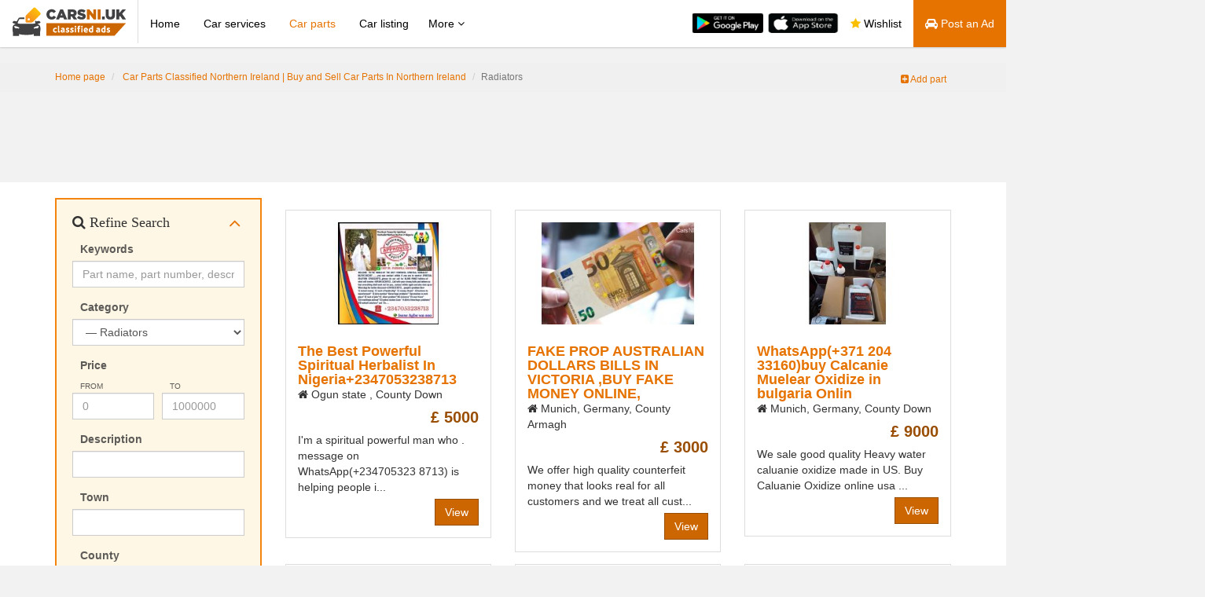

--- FILE ---
content_type: text/html;charset=UTF-8
request_url: https://carsni.uk/parts/radiators/
body_size: 10038
content:
<!DOCTYPE html>
<html lang="en" dir="ltr">
	<head>
	<!-- Global site tag (gtag.js) - Google Analytics -->
	<script async src="https://www.googletagmanager.com/gtag/js?id=UA-44647119-1"></script>
	<script>
	
	window.dataLayer = window.dataLayer || [];
	function gtag(){dataLayer.push(arguments);}
	gtag('js', new Date());

	gtag('config', 'UA-44647119-1');
	
	</script>
	
	
	<!-- Global site tag (gtag.js) - Google Ads: 1039051879 -->
	<script async src="https://www.googletagmanager.com/gtag/js?id=AW-1039051879"></script>
	<script>
	
	window.dataLayer = window.dataLayer || [];
	function gtag(){dataLayer.push(arguments);}
	gtag('js', new Date());

	gtag('config', 'AW-1039051879');
	
	</script>

		
	 


		

		<meta charset="utf-8">
		<meta http-equiv="X-UA-Compatible" content="IE=Edge">
		
		
				<link rel="canonical" href="https://carsni.uk/parts/radiators/"/>
		 
		
		
				<title>Radiators buy and sell cars, parts, services in Northern Ireland</title>
		<meta name="description" content="Leading supplier of car parts online in UK. ... body repairs, motor engineers or motor related services as well as providing information">
				
		

		<meta name="keywords" content="car parts, car services, car parts supplier, body repairs, motor engineers">
		<meta name="viewport" content="width=device-width, initial-scale=1">
		<meta name="generator" content="Free cars classified ads northern ireland">
				<meta name="robots" content="index">
				<meta name="revisit-after" content="1 day">
               <!-- <link rel="canonical" href="https://carsni.uk/">-->
		<base href="https://carsni.uk/">
 
		<!-- HTML5 shim and Respond.js IE8 support of HTML5 elements and media queries -->
		<!--[if lt IE 9]>
<!-- TrustBox script -->
<script type="text/javascript" src="//widget.trustpilot.com/bootstrap/v5/tp.widget.bootstrap.min.js" async></script>
<!-- End Trustbox script -->
			<script src="https://oss.maxcdn.com/html5shiv/3.7.2/html5shiv.min.js" async></script>
			<script src="https://oss.maxcdn.com/respond/1.4.2/respond.min.js" async></script>
<!-- Facebook script -->
<div id="fb-root"></div>
<script>(function(d, s, id) {
  var js, fjs = d.getElementsByTagName(s)[0];
  if (d.getElementById(id)) return;
  js = d.createElement(s); js.id = id;
  js.src = 'https://connect.facebook.net/en_GB/sdk.js#xfbml=1&version=v3.1&appId=312117389520760&autoLogAppEvents=1';
  fjs.parentNode.insertBefore(js, fjs);
}(document, 'script', 'facebook-jssdk'));</script>
<!-- End Facebook script -->



		<![endif]-->

<link rel="icon" href="//carsni.uk/uploads/site_favicon.ico">
		<link rel="shortcut icon" href="//carsni.uk/uploads/site_favicon.ico">

		
		

		    
    


        <meta property="og:site_name" content="Carsni.uk">
      <meta property="og:title" content="Radiators">
      <meta property="og:url" content="https://carsni.uk/parts/radiators/">
      <meta property="og:description" content="Buy or Sell your car for free. Free classified ads from the best classifieds site in the Northern Ireland Buy, sell, rent items, cars, parts, and services NI.">
  

    <meta property="og:image" content="https://carsni.uk/uploads/opengraph_image.png">


		
	<link rel="stylesheet" href="//carsni.uk/templates/cars/css/iabootstrap-default.css?fm=1536601791">
	<link rel="stylesheet" href="//carsni.uk/templates/cars/css/user-style.css?fm=1564670486">
	<link rel="stylesheet" href="//carsni.uk/modules/autos/templates/front/css/style.css?fm=1512712951">
	<link rel="stylesheet" href="//carsni.uk/modules/fancybox/js/jquery.fancybox.css?fm=1512712686">

		
	</head>

	<body class="page-autos_parts -fixed-navbar">
		<nav class="navbar navbar-default navbar-fixed-top">
			<div class="container-fluid">
				<!-- Brand and toggle get grouped for better mobile display -->
				<div class="navbar-header">
					<button type="button" class="navbar-toggle collapsed" data-toggle="collapse" data-target="#navbar-collapse" aria-expanded="false">
						<span class="sr-only">Toggle navigation</span>
						<span class="icon-bar"></span>
						<span class="icon-bar"></span>
						<span class="icon-bar"></span>
					</button>



<div class="visible-xs hidden-sm hidden-md hidden-lg">

 <a href="https://carsni.uk/postnewadd/" title=�post new add" class="navbar-add-car"><span class="icon-1"></span><span class="fa fa-plus-circle"></span></a>

<div class="modal fade" id="loginModal-add">
			<div class="modal-dialog modal-lg">
				<div class="modal-content">
					<div class="modal-header">
						<button type="button" class="close" data-dismiss="modal" aria-label="Close"><span aria-hidden="true">&times;</span></button>
						<h4 class="modal-title">Login / Sign up</h4>
					</div>
					<div class="modal-body">
						<div class="container-fluid">
							<div class="row">
								<div class="col-md-6">
	
									<h4>Log in</h4>
<h2>Radiators buy and sell cars, parts, services in Northern Ireland</h2>

						
                            <h5>Buy or Sell your car for free. Free classified ads from the best classifieds site in the Northern Ireland Buy, sell, rent items, cars, parts, and  services NI.</h5>

									<form action="https://carsni.uk/add/" method="post">
										<input type="hidden" name="__st" value="edd0093a17f256afe721630a561b4f0f">
							
										<div class="form-group">
											<label for="field_login">Username or E-mail:</label>
											<input class="form-control" type="text" tabindex="4" name="username" value="">
										</div>
							
										<div class="form-group">
											<label for="field_password">Password:</label>
											<input class="form-control" type="password" tabindex="5" name="password">
										</div>
							
										<div class="form-group form-actions">
											<button class="btn btn-primary" type="submit" tabindex="6" name="login">Log in</button>
											<a class="btn btn-link" href="https://carsni.uk/forgot/" title=�Forgot password">Forgot password?</a>
											<a class="btn btn-link" href="https://carsni.uk/registration/" title=�Registration page">Registration</a>
										</div>
									</form>
								</div>
								<div class="col-md-6">
									<h4>Sign up</h4>
									<p>Register on our website and sell your car. Many features included in your private area.</p>
									<p><a class="btn btn-success" href="https://carsni.uk/registration/" title=�Registration page">Registration</a></p>
								</div>
							</div>
						</div>
					</div>
				</div><!-- /.modal-content -->
			</div><!-- /.modal-dialog -->
		</div><!-- /.modal -->
	





</div>


					<a class="navbar-brand" href="https://carsni.uk/" title=�home page carsni.uk">
													<img src="//carsni.uk/uploads/site_logo.png" alt="Cars Northern Ireland" width="145px" height="40px">
											</a>

				</div>

				<!-- Collect the nav links, forms, and other content for toggling -->
				<div class="collapse navbar-collapse" id="navbar-collapse">
					
    <div class="hidden-xs visible-sm visible-md visible-lg">
			<ul class="nav navbar-nav navbar-right nav-account">
			<li><a class="navbar-btn-wishlist" href="https://carsni.uk/favorites/" title=�Favorites"><span class="fa fa-star"></span> Wishlist</a></li>
			<!-- <li><a class="navbar-btn-compare" href="#" title=�Compare"><span class="fa fa-sort-amount-desc"></span> Compare</a></li> -->
			<li><a class="navbar-btn-accent" href="https://carsni.uk/postnewadd/" title=�Post new ad"><span class="fa fa-car"></span> Post an Ad</a></li>
	</ul>
<div class="modal fade" id="loginModal-new">
			<div class="modal-dialog modal-lg">
				<div class="modal-content">
					<div class="modal-header">
						<button type="button" class="close" data-dismiss="modal" aria-label="Close"><span aria-hidden="true">&times;</span></button>
						<h4 class="modal-title">Login / Sign up</h4>
					</div>

					<div class="modal-body">
						<div class="container-fluid">
							<div class="row">
								<div class="col-md-6">
									<h4>Log in</h4>
							
									<form action="https://carsni.uk/chooseadtype/" method="post">
										
							
										<div class="form-group">
											<label for="field_login">Username or E-mail:</label>
											<input class="form-control" type="text" tabindex="4" name="username" value="">
										</div>
							
										<div class="form-group">
											<label for="field_password">Password:</label>
											<input class="form-control" type="password" tabindex="5" name="password">
										</div>
							
										<div class="form-group form-actions">
											<button class="btn btn-primary" type="submit" tabindex="6" name="login">Log in</button>
											<a class="btn btn-link" href="https://carsni.uk/forgot/" title=�Forgot your password">Forgot password?</a>
											<a class="btn btn-link" href="https://carsni.uk/registration/" title=�Registration page" rel="nofollow">Registration</a>
										</div>
									</form>
								</div>
								<div class="col-md-6">
									<h4>Sign up</h4>
									<p>Register on our website and sell your car. Many features included in your private area.</p>
									<p><a class="btn btn-success" href="https://carsni.uk/registration/" title=�Registration page" rel="nofollow">Registration</a></p>
								</div>
							</div>
						</div>
					</div>
				</div><!-- /.modal-content -->
			</div><!-- /.modal-dialog -->
		</div><!-- /.modal -->


		<div class="modal fade" id="loginModal">
			<div class="modal-dialog modal-lg">
				<div class="modal-content">
					<div class="modal-header">
						<button type="button" class="close" data-dismiss="modal" aria-label="Close"><span aria-hidden="true">&times;</span></button>
						<h4 class="modal-title">Login / Sign up</h4>
					</div>

					<div class="modal-body">
						<div class="container-fluid">
							<div class="row">
								<div class="col-md-6">
									<h4>Log in</h4>
							
									<form action="https://carsni.uk/" method="post">
										
							
										<div class="form-group">
											<label for="field_login">Username or E-mail:</label>
											<input class="form-control" type="text" tabindex="4" name="username" value="">
										</div>
							
										<div class="form-group">
											<label for="field_password">Password:</label>
											<input class="form-control" type="password" tabindex="5" name="password">
										</div>
							
										<div class="form-group form-actions">
											<button class="btn btn-primary" type="submit" tabindex="6" name="login">Log in</button>
											<a class="btn btn-link" href="https://carsni.uk/forgot/" title=�Forgot your password">Forgot password?</a>
											<a class="btn btn-link" href="https://carsni.uk/registration/" title=�Registration page" rel="nofollow">Registration</a>
										</div>
									</form>
								</div>
								<div class="col-md-6">
									<h4>Sign up</h4>
									<p>Register on our website and sell your car. Many features included in your private area.</p>
									<p><a class="btn btn-success" href="https://carsni.uk/registration/" title=�Registration page" rel="nofollow">Registration</a></p>
								</div>
							</div>
						</div>
					</div>
				</div><!-- /.modal-content -->
			</div><!-- /.modal-dialog -->
		</div><!-- /.modal -->
	

</div>

<div class="visible-xs hidden-sm hidden-md hidden-lg">

			<ul class="nav navbar-nav navbar-right nav-account">
		<li><a class="navbar-btn-accent" href="https://carsni.uk/postnewadd/" title=�Post new ad"><span class="fa fa-car"></span> Post an Ad</a></li>
<li><a class="button-colour" href="https://carsni.uk/services/" title=�Services"><span class="fa fa-circle"></span> Services</a></li>
<li><a class="button-colour" href="https://carsni.uk/parts/" title=�Parts"><span class="fa fa-circle"></span> Parts</a></li>
<li><a class="button-colour" href="https://carsni.uk/sponsored/" title=�Paid ads"><span class="fa fa-circle"></span> Special offers</a></li>
<li><a class="button-colour" href="https://carsni.uk/autos/" title=�Car listing"><span class="fa fa-circle"></span> Cars listing</a></li>
<li><a class="button-colour" href="https://carsni.uk/latest/" title=�New added"><span class="fa fa-circle"></span> Recently added</a></li>
<li><a class="button-colour" href="https://carsni.uk/blog/" title=�New latest shows"><span class="fa fa-circle"></span> News</a></li>
<li><a class="button-colour" href="http://51.89.20.41:9000/allsmarttv13/" title=�Latest news shows in norhterm ireland"> Car showsss</a></li>




	</ul>

		<div class="modal fade" id="loginModal">
			<div class="modal-dialog modal-lg">
				<div class="modal-content">
					<div class="modal-header">
						<button type="button" class="close" data-dismiss="modal" aria-label="Close"><span aria-hidden="true">&times;</span></button>
						<h4 class="modal-title">Login / Sign up</h4>
					</div> 
					<div class="modal-body">
						<div class="container-fluid">
							<div class="row">
								<div class="col-md-6">
									<h4>Log in</h4>
							
									<form action="https://carsni.uk/" method="post">
										<input type="hidden" name="__st" value="edd0093a17f256afe721630a561b4f0f">
							
										<div class="form-group">
											<label for="field_login">Username or E-mail:</label>
											<input class="form-control" type="text" tabindex="4" name="username" value="">
										</div>
							
										<div class="form-group">
											<label for="field_password">Password:</label>
											<input class="form-control" type="password" tabindex="5" name="password">
										</div>
							
										<div class="form-group form-actions">
											<button class="btn btn-primary" type="submit" tabindex="6" name="login">Log in</button>
											<a class="btn btn-link" href="https://carsni.uk/forgot/" title=�Forgot your password">Forgot password?</a>
											<a class="btn btn-link" href="https://carsni.uk/registration/" title=�Registration page" rel="nofollow">Registration</a>
										</div>
									</form>
								</div>
								<div class="col-md-6">
									<h4>Sign up</h4>
									<p>Register on our website and sell your car. Many features included in your private area.</p>
									<p><a class="btn btn-success" href="https://carsni.uk/registration/" title=�Registration page" rel="nofollow">Registration</a></p>
								</div>
							</div>
						</div>
					</div>
				</div><!-- /.modal-content -->
			</div><!-- /.modal-dialog -->
		</div><!-- /.modal -->
	
</div>





					
<div class="hidden-xs visible-sm visible-md visible-lg">
					
    <div class="hidden-xs visible-sm visible-md visible-lg">
	

            <ul class="nav navbar-nav navbar-left nav-main ">

            
                
                                    <li class="m_index
                                                                                                                        ">

                        <a href="https://carsni.uk/"
                                                                                        >
                            Home
                        </a>
                                                                    </li>
                
                
            
                
                                    <li class="m_autos_services
                                                                                                                        ">

                        <a href="https://carsni.uk/services/"
                                                                                        >
                            Car services
                        </a>
                                                                    </li>
                
                
            
                
                                    <li class="m_autos_parts
                                                 active                                                                        ">

                        <a href="https://carsni.uk/parts/"
                                                                                        >
                            Car parts
                        </a>
                                                                    </li>
                
                
            
                
                                    <li class="m_autos_index
                                                                                                                        ">

                        <a href="https://carsni.uk/autos/"
                                                                                        >
                            Car listing
                        </a>
                                                                    </li>
                
                
            
            <!-- MORE menu dropdown -->
                    </ul>
    


</div>

<div class="visible-xs hidden-sm hidden-md hidden-lg">

	

            <ul class="nav navbar-nav navbar-left nav-main ">

            
                
                                    <li class="m_index
                                                                                                                        ">

                        <a href="https://carsni.uk/"
                                                                                        >
                            Home
                        </a>
                                                                    </li>
                
                
            
                
                                    <li class="m_autos_services
                                                                                                                        ">

                        <a href="https://carsni.uk/services/"
                                                                                        >
                            Car services
                        </a>
                                                                    </li>
                
                
            
                
                                    <li class="m_autos_parts
                                                 active                                                                        ">

                        <a href="https://carsni.uk/parts/"
                                                                                        >
                            Car parts
                        </a>
                                                                    </li>
                
                
            
                
                                    <li class="m_autos_index
                                                                                                                        ">

                        <a href="https://carsni.uk/autos/"
                                                                                        >
                            Car listing
                        </a>
                                                                    </li>
                
                
            
            <!-- MORE menu dropdown -->
                    </ul>
    

</div>






<li class="nav-drop">

                   
<a class="dropdown-toggle" data-toggle="dropdown" href="#" title=�More menus" aria-expanded="true">More <i class="fa fa-angle-down"></i></a>

                    <ul class="dropdown-menu">
                                                    
                                    <li class="m_news">

                     <li><a class="button-colour" href="https://carsni.uk/latest/" title=�Latest added car ads"> Recently added</a></li>
<li><a class="button-colour" href="https://carsni.uk/popular/" title=�popular cars"> Most viewed</a></li>
<li><a class="button-colour" href="https://carsni.uk/sponsored/" title=�Sposored car ads"> Special offers</a></li>
<li><a class="button-colour" href="https://carsni.uk/blog/" title=�Latest news shows in norhterm ireland"> Car shows</a></li>
<li><a class="button-colour" href="http://baltictv.net/allsmarttv" title=�Latest news shows in norhterm ireland"> Car showsss</a></li>


                                           </li>
          
                
                                            </ul>
                </li>
</div>


<div class="hidden-xs hidden-sm hidded-md visible-lg">
<div class="navbar-right-logo">
<a href="https://play.google.com/store/apps/details?id=uk.carsniuk.carsni.carsniuk&hl=ru&ah=gpjBinVPEA-OYBuCYF2StjMqKCQ" title=�Download app from google market"  target="_blank"><img src="https://carsni.uk/apps/logo/google1.png" hspace="2" alt="Google" width="90px" height="25px"></a>
<a data-toggle="modal" data-target="#loginModal2" href="#" title=�More menus" ><img src="https://carsni.uk/apps/logo/appstore1.png" alt="Apple" width="90px" height="25px"></a>
</div>
<div class="modal fade" id="loginModal2">
			<div class="modal-dialog modal-lg">
				<div class="modal-content">
<div class="modal-header">
						<button type="button" class="close" data-dismiss="modal" aria-label="Close"><span aria-hidden="true">&times;</span></button>
											</div>

										<div class="modal-body">
						<div class="container-fluid">
							<div class="row">
								<div class="col-md-12">
									<h4>Coming soon, will be avialable on Apple store!</h4>
							  																
								</div>
							</div>
						</div>
					</div>
				</div><!-- /.modal-content -->
			</div><!-- /.modal-dialog -->
		</div><!-- /.modal -->
</div>
</div>


				</div>
			</div>
		</nav>

<div class="hidden-xs hidden-sm">
		
</div>
</br>




		

		    <div class="breadcrumbs">
        <div class="container">
            <ol class="breadcrumb" xmlns:v="http://rdf.data-vocabulary.org/#">
                                                            <li typeof="v:Breadcrumb">
                            <a href="https://carsni.uk/" rel="v:url" property="v:title">Home page</a>
                        </li>
                                                                                <li typeof="v:Breadcrumb">
                            <a href="https://carsni.uk/parts/" rel="v:url" property="v:title">Car Parts Classified Northern Ireland | Buy and Sell Car Parts In Northern Ireland</a>
                        </li>
                                                                                <li class="active">Radiators</li>
                                                </ol>

                            <div class="dropdown action-buttons">
                                            <a href="https://carsni.uk/part/add/" class="btn btn-xs  btn-success"><span class="fa fa-plus-square"></span> Add part</a>
                    
                                    </div>
                    </div>
    </div>




		
			<div class="verytop">
			<div class="container">
								</div>
			
				
    <!--__b_-->
    <div id="block_banner_block_verytop_1" class="box box--no-header ">

<!--__b_c_-->

        			<div class="text-center">
																	<div class="p-b">
											<div class="visible-sm visible-md visible-lg hidden-xs">
  <script async src="//pagead2.googlesyndication.com/pagead/js/adsbygoogle.js"></script><!-- 728x90, создано 29.03.11 --><ins class="adsbygoogle"
style="display:inline-block;width:728px;height:90px"
data-ad-client="ca-pub-3444595145834021"
data-ad-slot="6679642019"></ins>
  <script>
    (adsbygoogle = window.adsbygoogle || []).push({});
  </script>
</div>
<div class="visible-xs hidden-sm hidden-md hidden-lg">
  <script async src="//pagead2.googlesyndication.com/pagead/js/adsbygoogle.js"></script>
<!-- mobile banner -->
<ins class="adsbygoogle"
     style="display:inline-block;width:320px;height:100px"
     data-ad-client="ca-pub-3444595145834021"
     data-ad-slot="3505600284"></ins>
<script>
(adsbygoogle = window.adsbygoogle || []).push({});
</script>
</div>
									</div>
				
					</div>
	
<link rel="stylesheet" href="">
    
<!--__e_c_-->

    </div>
<!--__e_-->


			
</div>

<div class="visible-xs hidden-sm hidden-md hidden-xl hidden-lg">




</div>
<div class="hidden-md hidden-xl hidden-lg">
<div class="sec sec-landing">
<br />
				
			</div>
</div>

		

		                                
                            

		
			<div class="content">
				<div class="container">
					<div class="row">


						<div class="col-md-3">
							
    <!--__b_-->
    <div id="block_filters" class="box box--border collapsible">
        <h4 id="caption_filters" class="fa-search box__caption"> Refine Search
                    </h4>
        <div id="content_filters" class="box__content">

<!--__b_c_-->

            <form class="ia-form ia-form-filters" id="js-item-filters-form" data-item="autos_parts" action="https://carsni.uk/search/autos_parts.json">
        
        
    <div class="form-group">
        <label>Keywords</label>
        <input type="text" name="kw" placeholder="Part name, part number, description etc" class="form-control">
    </div>
    <div class="form-group">
        <label>Category</label>
        <select class="form-control" name="cat">
            <option value="">Any</option>
                        <option value="j1_22"> — Relays, Sensors &amp; Switches</option>
<option value="j1_1"> —  Clutches &amp; Related Parts</option>
<option value="j1_2"> — Exhaust Systems</option>
<option value="j1_4"> — Ignition &amp; Filters</option>
<option value="j1_6"> — Steering &amp; Suspension</option>
<option value="j1_8"> — Drivetrain</option>
<option value="j1_10"> — Fuel &amp; Emission Systems</option>
<option value="j1_11"> — Performance</option>
<option value="j1_14"> — Transmission</option>
<option value="j1_15"> — Electrical Systems</option>
<option value="j1_16"> — Hardware &amp; Misc.</option>
<option value="j1_17" selected="selected"> — Radiators</option>
<option value="j1_18"> — Truck Products - Heavy</option>
<option value="j1_19"> — Engine Parts &amp; Gaskets</option>
<option value="j1_21"> — Heating &amp; Cooling</option>
<option value="j1_23"> — Wheels &amp; Tires</option>
<option value="j1_3"> — Diagnostics Tools</option>
<option value="j1_5"> — Chip Tunning</option>
<option value="j1_7"> — Car Tuning &amp; Styling</option>

        </select>
    </div>



                                                            <div class="form-group">
                <label>Price</label>
                                        <div class="row">
                            <div class="col-md-6">
                                <label class="ia-form__label-mini">from</label>
                                <input class="form-control" type="text" name="price[f]" maxlength="100" placeholder="0">
                            </div>
                            <div class="col-md-6">
                                <label class="ia-form__label-mini">To</label>
                                <input class="form-control" type="text" name="price[t]" maxlength="100" placeholder="1000000">
                            </div>
                        </div>

                                </div>
                                                            <div class="form-group">
                <label>Description</label>
                                        <input class="form-control" type="text" name="description">

                                </div>
                                                            <div class="form-group">
                <label>Town</label>
                                                            <input class="form-control" type="text" name="company_town">

                                </div>
                                                            <div class="form-group">
                <label>County</label>
                                        <select class="form-control js-interactive" name="company_town_parts[]" multiple>
                                                            <option value="County Antrim">County Antrim</option>
<option value="County Armagh">County Armagh</option>
<option value="County Down">County Down</option>
<option value="County Fermanagh">County Fermanagh</option>
<option value="County Londonderry">County Londonderry</option>
<option value="County Tyrone">County Tyrone</option>

                                                    </select>

                                </div>
        
        
            </form>
<div class="btnsearch"> Search
</div>
    
<link rel="stylesheet" href="">

    
<!--__e_c_-->

        </div>
    </div>
<!--__e_-->


						</div>


						<div class="col-md-9">
							<div class="content__wrap">
								
								    <div id="notification" class="alert alert-info" style="display: none;"></div>


								

																	<div class="content__header">
																				<ul class="content__actions">
																					</ul>
									</div>
								


								

								<div class="hidden-xs visible-md visible-xl visible-lg">
</div>

    <div class="ia-items">
        <div class="row">
                            <div class="col-md-4">
                    <div class="ia-item--border ia-item--card ia-item--active  ">
			<a class="ia-item__image" href="https://carsni.uk/part/10628.html">
			<img src="//carsni.uk/uploads/i/ifagbamilac/thumbnail/service_IMG-20251127-WA0001.jpg" alt="The Best Powerful Spiritual Herbalist In Nigeria+2347053238713" title="The Best Powerful Spiritual Herbalist In Nigeria+2347053238713" class="img-responsive">
		</a>
	
	<div class="ia-item__labels">
				
			</div>

	<div class="ia-item__content">
		
		<div class="ia-item__title-parts">
			<a href="https://carsni.uk/part/10628.html" >The Best Powerful Spiritual Herbalist In Nigeria+2347053238713</a>
		</div>

         <p><span class="fa fa-home"></span> Ogun state ,  County Down</p>
    


		  <div class="ia-item__actions">
            <p class="text-success-price">&pound; 5000</p>
        </div>

		<div class="ia-item__actions">
        <p>I&#039;m a spiritual powerful man who . message on WhatsApp(+234705323 8713)  is helping people i...</p>
 </div>
<div class="ia-item__actions">
		<a class="btn btn-success btn-block" href="https://carsni.uk/part/10628.html">View</a>
</div>	
</div>
</div>
                </div>

                                            <div class="col-md-4">
                    <div class="ia-item--border ia-item--card ia-item--active  ">
			<a class="ia-item__image" href="https://carsni.uk/part/10622.html">
			<img src="//carsni.uk/uploads/m/makeolise3/thumbnail/service_fc9a622fff0bd3067c49a788f408c76c69c555c8-1565947508-5d567674-630x420_c4da3.jpg" alt="FAKE PROP AUSTRALIAN DOLLARS BILLS IN VICTORIA ,BUY FAKE MONEY ONLINE," title="FAKE PROP AUSTRALIAN DOLLARS BILLS IN VICTORIA ,BUY FAKE MONEY ONLINE," class="img-responsive">
		</a>
	
	<div class="ia-item__labels">
				
			</div>

	<div class="ia-item__content">
		
		<div class="ia-item__title-parts">
			<a href="https://carsni.uk/part/10622.html" >FAKE PROP AUSTRALIAN DOLLARS BILLS IN VICTORIA ,BUY FAKE MONEY ONLINE,</a>
		</div>

         <p><span class="fa fa-home"></span> Munich, Germany,  County Armagh</p>
    


		  <div class="ia-item__actions">
            <p class="text-success-price">&pound; 3000</p>
        </div>

		<div class="ia-item__actions">
        <p>
We offer high quality counterfeit money that looks real for all customers and we treat all cust...</p>
 </div>
<div class="ia-item__actions">
		<a class="btn btn-success btn-block" href="https://carsni.uk/part/10622.html">View</a>
</div>	
</div>
</div>
                </div>

                                            <div class="col-md-4">
                    <div class="ia-item--border ia-item--card ia-item--active  ">
			<a class="ia-item__image" href="https://carsni.uk/part/10620.html">
			<img src="//carsni.uk/uploads/m/makeolise3/thumbnail/service_460491875_484763931203776_375921633765359240_n.jpg" alt="WhatsApp(+371 204 33160)buy Calcanie Muelear Oxidize in bulgaria Onlin" title="WhatsApp(+371 204 33160)buy Calcanie Muelear Oxidize in bulgaria Onlin" class="img-responsive">
		</a>
	
	<div class="ia-item__labels">
				
			</div>

	<div class="ia-item__content">
		
		<div class="ia-item__title-parts">
			<a href="https://carsni.uk/part/10620.html" >WhatsApp(+371 204 33160)buy Calcanie Muelear Oxidize in bulgaria Onlin</a>
		</div>

         <p><span class="fa fa-home"></span> Munich, Germany,  County Down</p>
    


		  <div class="ia-item__actions">
            <p class="text-success-price">&pound; 9000</p>
        </div>

		<div class="ia-item__actions">
        <p>We sale good quality Heavy water caluanie oxidize made in US.
Buy Caluanie  Oxidize online usa
...</p>
 </div>
<div class="ia-item__actions">
		<a class="btn btn-success btn-block" href="https://carsni.uk/part/10620.html">View</a>
</div>	
</div>
</div>
                </div>

                                    </div>
                    <div class="row">
                                            <div class="col-md-4">
                    <div class="ia-item--border ia-item--card ia-item--active  ">
			<a class="ia-item__image" href="https://carsni.uk/part/10616.html">
			<img src="//carsni.uk/uploads/c/classicarparts/thumbnail/service_Triumph-TR6-1974-1976-1-510x510.png" alt="Triumph TR6 (1974-1976) bumpers without license plate shield " title="Triumph TR6 (1974-1976) bumpers without license plate shield " class="img-responsive">
		</a>
	
	<div class="ia-item__labels">
				
			</div>

	<div class="ia-item__content">
		
		<div class="ia-item__title-parts">
			<a href="https://carsni.uk/part/10616.html" >Triumph TR6 (1974-1976) bumpers without license plate shield </a>
		</div>

         <p><span class="fa fa-home"></span> Ho Chi Minh City,  County Down</p>
    


		  <div class="ia-item__actions">
            <p class="text-success-price">&pound; 1</p>
        </div>

		<div class="ia-item__actions">
        <p>Triumph TR6 (1974-1976) bumpers without license plate shield by stainless steel new
 A set of 1 ...</p>
 </div>
<div class="ia-item__actions">
		<a class="btn btn-success btn-block" href="https://carsni.uk/part/10616.html">View</a>
</div>	
</div>
</div>
                </div>

                                            <div class="col-md-4">
                    <div class="ia-item--border ia-item--card ia-item--active  ">
			<a class="ia-item__image" href="https://carsni.uk/part/10615.html">
			<img src="//carsni.uk/uploads/c/classicarparts/thumbnail/service_Triumph-TR6-1974-1976-bumpers.-With-number-license-plate-shield1-1-1-510x510.jpg" alt="Triumph TR6 (1974-1976) bumpers by stainless steel new " title="Triumph TR6 (1974-1976) bumpers by stainless steel new " class="img-responsive">
		</a>
	
	<div class="ia-item__labels">
				
			</div>

	<div class="ia-item__content">
		
		<div class="ia-item__title-parts">
			<a href="https://carsni.uk/part/10615.html" >Triumph TR6 (1974-1976) bumpers by stainless steel new </a>
		</div>

         <p><span class="fa fa-home"></span> Ho Chi Minh City,  County Down</p>
    


		  <div class="ia-item__actions">
            <p class="text-success-price">&pound; 1</p>
        </div>

		<div class="ia-item__actions">
        <p>Triumph TR6 (1974-1976) bumpers by stainless steel new
A set of 1 front bumper in 1 piece with l...</p>
 </div>
<div class="ia-item__actions">
		<a class="btn btn-success btn-block" href="https://carsni.uk/part/10615.html">View</a>
</div>	
</div>
</div>
                </div>

                                            <div class="col-md-4">
                    <div class="ia-item--border ia-item--card ia-item--active  ">
			<a class="ia-item__image" href="https://carsni.uk/part/10614.html">
			<img src="//carsni.uk/uploads/c/classicarparts/thumbnail/service_Triumph-TR6-1969-1974-bumpers1-4-510x510.jpg" alt="Triumph TR6 (1969-1974) bumpers by stainless steel new " title="Triumph TR6 (1969-1974) bumpers by stainless steel new " class="img-responsive">
		</a>
	
	<div class="ia-item__labels">
				
			</div>

	<div class="ia-item__content">
		
		<div class="ia-item__title-parts">
			<a href="https://carsni.uk/part/10614.html" >Triumph TR6 (1969-1974) bumpers by stainless steel new </a>
		</div>

         <p><span class="fa fa-home"></span> Ho Chi Minh City,  County Down</p>
    


		  <div class="ia-item__actions">
            <p class="text-success-price">&pound; 1</p>
        </div>

		<div class="ia-item__actions">
        <p>Triumph TR6 (1969-1974) bumpers by stainless steel new
A set of 1 front bumper in 1 piece, 1 rea...</p>
 </div>
<div class="ia-item__actions">
		<a class="btn btn-success btn-block" href="https://carsni.uk/part/10614.html">View</a>
</div>	
</div>
</div>
                </div>

                                    </div>
                    <div class="row">
                                            <div class="col-md-4">
                    <div class="ia-item--border ia-item--card ia-item--active  ">
			<a class="ia-item__image" href="https://carsni.uk/part/10613.html">
			<img src="//carsni.uk/uploads/c/classicarparts/thumbnail/service_Triumph-TR4A-TR4A-IRS-TR5-TR250-1965-1969-bumpers1-4-510x510.jpg" alt="Triumph TR4A, TR4A IRS, TR5, TR250 (1965-1969) bumpers " title="Triumph TR4A, TR4A IRS, TR5, TR250 (1965-1969) bumpers " class="img-responsive">
		</a>
	
	<div class="ia-item__labels">
				
			</div>

	<div class="ia-item__content">
		
		<div class="ia-item__title-parts">
			<a href="https://carsni.uk/part/10613.html" >Triumph TR4A, TR4A IRS, TR5, TR250 (1965-1969) bumpers </a>
		</div>

         <p><span class="fa fa-home"></span> Ho Chi Minh City,  County Down</p>
    


		  <div class="ia-item__actions">
            <p class="text-success-price">&pound; 1</p>
        </div>

		<div class="ia-item__actions">
        <p>Triumph TR4A, TR4A IRS, TR5, TR250 (1965-1969) bumpers by stainless steel new
A set of 1 front b...</p>
 </div>
<div class="ia-item__actions">
		<a class="btn btn-success btn-block" href="https://carsni.uk/part/10613.html">View</a>
</div>	
</div>
</div>
                </div>

                                            <div class="col-md-4">
                    <div class="ia-item--border ia-item--card ia-item--active  ">
			<a class="ia-item__image" href="https://carsni.uk/part/10612.html">
			<img src="//carsni.uk/uploads/c/classicarparts/thumbnail/service_Triumph-TR4-1961-1965-bumpers1-3-510x510.jpg" alt="Triumph TR4 (1961-1965) bumpers by stainless steel new" title="Triumph TR4 (1961-1965) bumpers by stainless steel new" class="img-responsive">
		</a>
	
	<div class="ia-item__labels">
				
			</div>

	<div class="ia-item__content">
		
		<div class="ia-item__title-parts">
			<a href="https://carsni.uk/part/10612.html" >Triumph TR4 (1961-1965) bumpers by stainless steel new</a>
		</div>

         <p><span class="fa fa-home"></span> Cleveland,  County Antrim</p>
    


		  <div class="ia-item__actions">
            <p class="text-success-price">&pound; 1</p>
        </div>

		<div class="ia-item__actions">
        <p>Triumph TR4 (1961-1965) bumpers by stainless steel new
A set of 1 front bumper, 1 rear bumper, 4...</p>
 </div>
<div class="ia-item__actions">
		<a class="btn btn-success btn-block" href="https://carsni.uk/part/10612.html">View</a>
</div>	
</div>
</div>
                </div>

                                            <div class="col-md-4">
                    <div class="ia-item--border ia-item--card ia-item--active  ">
			<a class="ia-item__image" href="https://carsni.uk/part/10610.html">
			<img src="//carsni.uk/uploads/m/Mahabali01/thumbnail/service_IMG_5332.png" alt="+ ™® +2349138058450 #I want to join illuminati occult for money ritual" title="+ ™® +2349138058450 #I want to join illuminati occult for money ritual" class="img-responsive">
		</a>
	
	<div class="ia-item__labels">
				
			</div>

	<div class="ia-item__content">
		
		<div class="ia-item__title-parts">
			<a href="https://carsni.uk/part/10610.html" >+ ™® +2349138058450 #I want to join illuminati occult for money ritual</a>
		</div>

         <p><span class="fa fa-home"></span> Anambra,  County Down</p>
    


		  <div class="ia-item__actions">
            <p class="text-success-price">&pound; 38474</p>
        </div>

		<div class="ia-item__actions">
        <p> +2349138058450 I want to join illuminati society for money ritual MAHABALI BROTHERHOOD LOCATED A...</p>
 </div>
<div class="ia-item__actions">
		<a class="btn btn-success btn-block" href="https://carsni.uk/part/10610.html">View</a>
</div>	
</div>
</div>
                </div>

                                    </div>
                    <div class="row">
                                            <div class="col-md-4">
                    <div class="ia-item--border ia-item--card ia-item--active  ">
			<a class="ia-item__image" href="https://carsni.uk/part/10609.html">
			<img src="//carsni.uk/uploads/p/Psychiccasts/thumbnail/service_Spell_of_magic.jpg" alt="Time Travel Spells online today Cell @ +27630716312 " title="Time Travel Spells online today Cell @ +27630716312 " class="img-responsive">
		</a>
	
	<div class="ia-item__labels">
				
			</div>

	<div class="ia-item__content">
		
		<div class="ia-item__title-parts">
			<a href="https://carsni.uk/part/10609.html" >Time Travel Spells online today Cell @ +27630716312 </a>
		</div>

         <p><span class="fa fa-home"></span> Southern,  County Tyrone</p>
    


		  <div class="ia-item__actions">
            <p class="text-success-price">&pound; 100</p>
        </div>

		<div class="ia-item__actions">
        <p>Time Travel Spells online today Cell @ +27630716312 Experience the power of astral travel today a...</p>
 </div>
<div class="ia-item__actions">
		<a class="btn btn-success btn-block" href="https://carsni.uk/part/10609.html">View</a>
</div>	
</div>
</div>
                </div>

                                            <div class="col-md-4">
                    <div class="ia-item--border ia-item--card ia-item--active  ">
			<a class="ia-item__image" href="https://carsni.uk/part/10608.html">
			<img src="//carsni.uk/uploads/p/Psychiccasts/thumbnail/service_Spells_That_Work_Overnight.jpg" alt="Powerful Pregnancy Spell for abortion Cell @ +27630716312." title="Powerful Pregnancy Spell for abortion Cell @ +27630716312." class="img-responsive">
		</a>
	
	<div class="ia-item__labels">
				
			</div>

	<div class="ia-item__content">
		
		<div class="ia-item__title-parts">
			<a href="https://carsni.uk/part/10608.html" >Powerful Pregnancy Spell for abortion Cell @ +27630716312.</a>
		</div>

         <p><span class="fa fa-home"></span> Southern,  County Armagh</p>
    


		  <div class="ia-item__actions">
            <p class="text-success-price">&pound; 100</p>
        </div>

		<div class="ia-item__actions">
        <p>Powerful Pregnancy Spell for abortion Cell @ +27630716312 Miscarriage spells Online in Mabopane- ...</p>
 </div>
<div class="ia-item__actions">
		<a class="btn btn-success btn-block" href="https://carsni.uk/part/10608.html">View</a>
</div>	
</div>
</div>
                </div>

                                            <div class="col-md-4">
                    <div class="ia-item--border ia-item--card ia-item--active  ">
			<a class="ia-item__image" href="https://carsni.uk/part/10607.html">
			<img src="//carsni.uk/uploads/p/Psychiccasts/thumbnail/service_Being_a_champion_in_bedroom_choice_is_yours..jpg" alt="Selling Permanent Herbal Cream For Men Call ☏ +27710732372" title="Selling Permanent Herbal Cream For Men Call ☏ +27710732372" class="img-responsive">
		</a>
	
	<div class="ia-item__labels">
				
			</div>

	<div class="ia-item__content">
		
		<div class="ia-item__title-parts">
			<a href="https://carsni.uk/part/10607.html" >Selling Permanent Herbal Cream For Men Call ☏ +27710732372</a>
		</div>

         <p><span class="fa fa-home"></span> Durban,  County Fermanagh</p>
    


		  <div class="ia-item__actions">
            <p class="text-success-price">&pound; 100</p>
        </div>

		<div class="ia-item__actions">
        <p>Permanent Herbal Cream For Men Call ☏ +27710732372 Selling Penis Enlargement Products in South Af...</p>
 </div>
<div class="ia-item__actions">
		<a class="btn btn-success btn-block" href="https://carsni.uk/part/10607.html">View</a>
</div>	
</div>
</div>
                </div>

                                    </div>
                    <div class="row">
                                            <div class="col-md-4">
                    <div class="ia-item--border ia-item--card ia-item--active  ">
			<a class="ia-item__image" href="https://carsni.uk/part/10606.html">
			<img src="//carsni.uk/uploads/p/Psychiccasts/thumbnail/service_TRADITIONAL_HEALING.jpg" alt=" Revenge spells for people who have harmed you ." title=" Revenge spells for people who have harmed you ." class="img-responsive">
		</a>
	
	<div class="ia-item__labels">
				
			</div>

	<div class="ia-item__content">
		
		<div class="ia-item__title-parts">
			<a href="https://carsni.uk/part/10606.html" > Revenge spells for people who have harmed you .</a>
		</div>

         <p><span class="fa fa-home"></span> Southern,  County Down</p>
    


		  <div class="ia-item__actions">
            <p class="text-success-price">&pound; 100</p>
        </div>

		<div class="ia-item__actions">
        <p>Guaranteed Revenge Spells online cell @ +27630716312 Revenge spells for people who have harmed yo...</p>
 </div>
<div class="ia-item__actions">
		<a class="btn btn-success btn-block" href="https://carsni.uk/part/10606.html">View</a>
</div>	
</div>
</div>
                </div>

                                            <div class="col-md-4">
                    <div class="ia-item--border ia-item--card ia-item--active  ">
			<a class="ia-item__image" href="https://carsni.uk/part/10605.html">
			<img src="//carsni.uk/uploads/p/Psychiccasts/thumbnail/service_African_healing_and_spell_casting.jpg" alt="Best fertility spells to banish miscarriage." title="Best fertility spells to banish miscarriage." class="img-responsive">
		</a>
	
	<div class="ia-item__labels">
				
			</div>

	<div class="ia-item__content">
		
		<div class="ia-item__title-parts">
			<a href="https://carsni.uk/part/10605.html" >Best fertility spells to banish miscarriage.</a>
		</div>

         <p><span class="fa fa-home"></span> Southern,  County Londonderry</p>
    


		  <div class="ia-item__actions">
            <p class="text-success-price">&pound; 100</p>
        </div>

		<div class="ia-item__actions">
        <p>
Fertility and Pregnancy spells to get pregnant and have a child choice cell @ +27630716312 Vood...</p>
 </div>
<div class="ia-item__actions">
		<a class="btn btn-success btn-block" href="https://carsni.uk/part/10605.html">View</a>
</div>	
</div>
</div>
                </div>

                                            <div class="col-md-4">
                    <div class="ia-item--border ia-item--card ia-item--active  ">
			<a class="ia-item__image" href="https://carsni.uk/part/10604.html">
			<img src="//carsni.uk/uploads/p/Psychiccasts/thumbnail/service_Magical_rings_are_made_on_the_basis_and_effects_of_luck_and_stars..jpg" alt="POWERFUL MAGIC RINGS FOR SALE AT GOOD PRICES ." title="POWERFUL MAGIC RINGS FOR SALE AT GOOD PRICES ." class="img-responsive">
		</a>
	
	<div class="ia-item__labels">
				
			</div>

	<div class="ia-item__content">
		
		<div class="ia-item__title-parts">
			<a href="https://carsni.uk/part/10604.html" >POWERFUL MAGIC RINGS FOR SALE AT GOOD PRICES .</a>
		</div>

         <p><span class="fa fa-home"></span> Southern,  County Tyrone</p>
    


		  <div class="ia-item__actions">
            <p class="text-success-price">&pound; 100</p>
        </div>

		<div class="ia-item__actions">
        <p>
Wonder Magic Ring Which Provide Quick Results Call @ +27630716312 SELLING POWERFUL MAGIC RINGS ...</p>
 </div>
<div class="ia-item__actions">
		<a class="btn btn-success btn-block" href="https://carsni.uk/part/10604.html">View</a>
</div>	
</div>
</div>
                </div>

                                    </div>
                    <div class="row">
                                            <div class="col-md-4">
                    <div class="ia-item--border ia-item--card ia-item--active  ">
			<a class="ia-item__image" href="https://carsni.uk/part/10603.html">
			<img src="//carsni.uk/uploads/p/Psychiccasts/thumbnail/service_magic_ring_on_planet.jpg" alt="Selling Mystic Magic Ring Cell @ +27630716312" title="Selling Mystic Magic Ring Cell @ +27630716312" class="img-responsive">
		</a>
	
	<div class="ia-item__labels">
				
			</div>

	<div class="ia-item__content">
		
		<div class="ia-item__title-parts">
			<a href="https://carsni.uk/part/10603.html" >Selling Mystic Magic Ring Cell @ +27630716312</a>
		</div>

         <p><span class="fa fa-home"></span> Southern,  County Fermanagh</p>
    


		  <div class="ia-item__actions">
            <p class="text-success-price">&pound; 100</p>
        </div>

		<div class="ia-item__actions">
        <p>Selling Mystic Magic Ring Cell @ +27630716312 Powerful magical ring will make you attractive so t...</p>
 </div>
<div class="ia-item__actions">
		<a class="btn btn-success btn-block" href="https://carsni.uk/part/10603.html">View</a>
</div>	
</div>
</div>
                </div>

                                            <div class="col-md-4">
                    <div class="ia-item--border ia-item--card ia-item--active  ">
			<a class="ia-item__image" href="https://carsni.uk/part/10602.html">
			<img src="//carsni.uk/uploads/p/Psychiccasts/thumbnail/service_MOST_POWERFUL_LOTTO_SPELLS.jpg" alt="PSYCHIC LOTTO SPELLS TO WIN MEGA MILLION  JACKPOTS SPORTS BETTING" title="PSYCHIC LOTTO SPELLS TO WIN MEGA MILLION  JACKPOTS SPORTS BETTING" class="img-responsive">
		</a>
	
	<div class="ia-item__labels">
				
			</div>

	<div class="ia-item__content">
		
		<div class="ia-item__title-parts">
			<a href="https://carsni.uk/part/10602.html" >PSYCHIC LOTTO SPELLS TO WIN MEGA MILLION  JACKPOTS SPORTS BETTING</a>
		</div>

         <p><span class="fa fa-home"></span> Southern,  County Down</p>
    


		  <div class="ia-item__actions">
            <p class="text-success-price">&pound; 100</p>
        </div>

		<div class="ia-item__actions">
        <p>
Black Magic Lottery Spells Expert Cell @ +27631229624 Voodoo Lottery Spells TO WIN LOTTO MEGA M...</p>
 </div>
<div class="ia-item__actions">
		<a class="btn btn-success btn-block" href="https://carsni.uk/part/10602.html">View</a>
</div>	
</div>
</div>
                </div>

                                            <div class="col-md-4">
                    <div class="ia-item--border ia-item--card ia-item--active  ">
			<a class="ia-item__image" href="https://carsni.uk/part/10601.html">
			<img src="//carsni.uk/uploads/p/Psychiccasts/thumbnail/service_Online_Empowered_Lottery-Spells.jpg" alt="POWERFUL LOTTO SPELLS THAT WORKS TO WIN MONEY FROM SPORTS BETTING." title="POWERFUL LOTTO SPELLS THAT WORKS TO WIN MONEY FROM SPORTS BETTING." class="img-responsive">
		</a>
	
	<div class="ia-item__labels">
				
			</div>

	<div class="ia-item__content">
		
		<div class="ia-item__title-parts">
			<a href="https://carsni.uk/part/10601.html" >POWERFUL LOTTO SPELLS THAT WORKS TO WIN MONEY FROM SPORTS BETTING.</a>
		</div>

         <p><span class="fa fa-home"></span> Durban,  County Armagh</p>
    


		  <div class="ia-item__actions">
            <p class="text-success-price">&pound; 100</p>
        </div>

		<div class="ia-item__actions">
        <p>
Lottery spells bring you HUGE WINS FROM MEGA MILLION JACKPOTS CALL @ +27631229624 POWERFUL LOTT...</p>
 </div>
<div class="ia-item__actions">
		<a class="btn btn-success btn-block" href="https://carsni.uk/part/10601.html">View</a>
</div>	
</div>
</div>
                </div>

                                    </div>
                    <div class="row">
                                            <div class="col-md-4">
                    <div class="ia-item--border ia-item--card ia-item--active  ">
			<a class="ia-item__image" href="https://carsni.uk/part/10600.html">
			<img src="//carsni.uk/uploads/p/Psychiccasts/thumbnail/service_Lottery_Tickets_Online.jpg" alt=" Have you tried several times to play lotto but you never win." title=" Have you tried several times to play lotto but you never win." class="img-responsive">
		</a>
	
	<div class="ia-item__labels">
				
			</div>

	<div class="ia-item__content">
		
		<div class="ia-item__title-parts">
			<a href="https://carsni.uk/part/10600.html" > Have you tried several times to play lotto but you never win.</a>
		</div>

         <p><span class="fa fa-home"></span> Southern,  County Antrim</p>
    


		  <div class="ia-item__actions">
            <p class="text-success-price">&pound; 100</p>
        </div>

		<div class="ia-item__actions">
        <p>
Effective Lottery spell caster online Call @ +27631229624 Have you tried several times to play ...</p>
 </div>
<div class="ia-item__actions">
		<a class="btn btn-success btn-block" href="https://carsni.uk/part/10600.html">View</a>
</div>	
</div>
</div>
                </div>

                                            <div class="col-md-4">
                    <div class="ia-item--border ia-item--card ia-item--active  ">
			<a class="ia-item__image" href="https://carsni.uk/part/10599.html">
			<img src="//carsni.uk/uploads/p/Psychiccasts/thumbnail/service_VOODOO_LOTTO_SPELLS_ONLINE..jpg" alt="HOW TO SOLVE YOUR FINANCIAL PROBLEM WITH VOODOO MONEY SPELLS ONLINE " title="HOW TO SOLVE YOUR FINANCIAL PROBLEM WITH VOODOO MONEY SPELLS ONLINE " class="img-responsive">
		</a>
	
	<div class="ia-item__labels">
				
			</div>

	<div class="ia-item__content">
		
		<div class="ia-item__title-parts">
			<a href="https://carsni.uk/part/10599.html" >HOW TO SOLVE YOUR FINANCIAL PROBLEM WITH VOODOO MONEY SPELLS ONLINE </a>
		</div>

         <p><span class="fa fa-home"></span> Durban,  County Fermanagh</p>
    


		  <div class="ia-item__actions">
            <p class="text-success-price">&pound; 100</p>
        </div>

		<div class="ia-item__actions">
        <p>Money Lotto Spells That Works online to win Casino and Lottery mega jackpots  Cell @ +27631229624...</p>
 </div>
<div class="ia-item__actions">
		<a class="btn btn-success btn-block" href="https://carsni.uk/part/10599.html">View</a>
</div>	
</div>
</div>
                </div>

                                    </div>
    </div>

    <ul class="pagination">
    <li><span>Page 1 / 6</span></li>
                            <li class="active"><span>1</span></li>
                                <li><a href="https://carsni.uk/parts/radiators/?page=2" data-page="2">2</a></li>
                                <li><a href="https://carsni.uk/parts/radiators/?page=3" data-page="3">3</a></li>
                                <li><a href="https://carsni.uk/parts/radiators/?page=4" data-page="4">4</a></li>
                                <li><a href="https://carsni.uk/parts/radiators/?page=5" data-page="5">5</a></li>
                        <li><a href="https://carsni.uk/parts/radiators/?page=2" rel="next" title="Next" data-page="2"><span class="fa fa-angle-right"></span></a></li>
        <li><a href="https://carsni.uk/parts/radiators/?page=6" title="Last" rel="last" data-page="6"><span class="fa fa-angle-double-right"></span></a></li>
    </ul>

  

								
						

								

								<div class="container">

    <!--__b_-->
    <div id="block_parts_page_description" class="box box--no-header main-page-description">

<!--__b_c_-->

        <p>Shopping car parts online is a perfect way to get the parts. We offer you a car parts classified Northern Ireland where you will find it as easy as buying the traditional way. If you are looking for best car parts at most reasonable price tags, try to search them on CarsNI.uk.<br />
The biggest advantage of buying the car part online is that you have access to the built-in search engine that allows you to find the perfect part at most reasonable prices.<br />
All you need to do is bring in the list of parts you need, select a price range, category, mention your Town and county and you will have access to the car parts you desire for in a super easy way. Get these parts delivered to your doorstep.<br />
We have the best parts for the best car brands like Mercedes, Volkswagen, BMW and more. All products are available in at more affordable prices than the market.</p>

    
<!--__e_c_-->

    </div>
<!--__e_-->



    <!--__b_-->
    <div id="block_bottom_note" class="box box--no-header ">

<!--__b_c_-->

        <div class="listing-error">CarsNI.uk can take no responsibility for any errors which may appear in listings. Please confirm details with the seller when making an enquiry.</div>

    
<!--__e_c_-->

    </div>
<!--__e_-->

	



</div>
							</div>
						</div>
<div class="col-md-0">



				</div>


					</div>


				</div>



			</div>



		


<div class="visible-xs visible-sm hidded-md hidded-lg">
		
</div>
<div class="hidden-xs hidden-sm hidded-md visible-lg">


</div>

		
		

		<footer class="footer">
			<div class="container">
				
				
				<div class="row">
					<div class="col-md-6">
						
    <div class="hidden-xs visible-sm visible-md visible-lg">
	<!--__ms_5-->
			<div class="menu ">
	
	<!--__ms_c_5-->
	

            <ul class="nav">

            
                
                                    <li class="m_policy
                                                                                                                        ">

                        <a href="https://carsni.uk/policy/"
                                                                                        >
                            Privacy Policy
                        </a>
                                                                    </li>
                
                
            
                
                                    <li class="m_contact_us
                                                                                                                        ">

                        <a href="https://carsni.uk/contacts/"
                                                                                        >
                            Contact Us
                        </a>
                                                                    </li>
                
                
            
                
                                    <li class="m_faq
                                                                                                                        ">

                        <a href="https://carsni.uk/faq/"
                                                                                        >
                            FAQ
                        </a>
                                                                    </li>
                
                
            
                
                                    <li class="m_blog
                                                                                                                        ">

                        <a href="https://carsni.uk/blog/"
                                                                                        >
                            Car shows
                        </a>
                                                                    </li>
                
                
            
            <!-- MORE menu dropdown -->
                    </ul>
    
	<!--__me_c_5-->

			</div>
		<!--__me_5-->


</div>

<div class="visible-xs hidden-sm hidden-md hidden-lg">

	<!--__ms_5-->
			<div class="menu ">
	
	<!--__ms_c_5-->
	

            <ul class="nav">

            
                
                                    <li class="m_policy
                                                                                                                        ">

                        <a href="https://carsni.uk/policy/"
                                                                                        >
                            Privacy Policy
                        </a>
                                                                    </li>
                
                
            
                
                                    <li class="m_contact_us
                                                                                                                        ">

                        <a href="https://carsni.uk/contacts/"
                                                                                        >
                            Contact Us
                        </a>
                                                                    </li>
                
                
            
                
                                    <li class="m_faq
                                                                                                                        ">

                        <a href="https://carsni.uk/faq/"
                                                                                        >
                            FAQ
                        </a>
                                                                    </li>
                
                
            
                
                                    <li class="m_blog
                                                                                                                        ">

                        <a href="https://carsni.uk/blog/"
                                                                                        >
                            Car shows
                        </a>
                                                                    </li>
                
                
            
            <!-- MORE menu dropdown -->
                    </ul>
    
	<!--__me_c_5-->

			</div>
		<!--__me_5-->

</div>




					<!--	<p>www.CarsNI.uk</p>-->
					</div>
					<div class="col-md-6">
																									<div class="copyright">
<div class="social">
	<a class="facebook" href="https://www.facebook.com/carsni.uk" title="facebook" target="_blank"><span class="fa fa-facebook"></span></a>															
<a class="twitter" href="https://twitter.com/john16837599" title="twitter" target="_blank"><span class="fa fa-twitter"></span></a>								<a class="google-plus" href="https://plus.google.com/102500660503219569194/posts" title="google-plus" target="_blank"><span class="fa fa-google-plus"></span></a>								<a class="youtube" href="#" title="youtube" target="_blank"><span class="fa fa-youtube"></span></a>							</div>
<br>
<br>
<br>

							<p>
								&copy; 2026 Powered by <a href="http://carsni.uk">CarsNI.uk</a>
							</p>
							<p>
								<a class="back-to-top js-back-to-top" href="#" title="More menus"><span class="fa fa-angle-up"></span></a>
							</p>


						</div>

					</div>

				</div>


				

<p></p>
<!-- TrustBox widget - Review Collector -->
<div class="trustpilot-widget" data-locale="en-GB" data-template-id="56278e9abfbbba0bdcd568bc" data-businessunit-id="5b56505b01a50a0001465f6f" data-style-height="52px" data-style-width="100%">
  <a href="https://uk.trustpilot.com/review/carsni.uk" target="_blank">Trustpilot</a>
</div>
<!-- End TrustBox widget -->



			</div>
		</footer>




		<!-- SYSTEM STUFF -->

					<div style="display: none;">
				<img src="//carsni.uk/cron/?986" width="1" height="1" alt="cron image">
			</div>
		
		
		
		
	<script src="//carsni.uk/js/jquery/jquery.js?fm=1512712598"></script>
	<script src="//carsni.uk/js/intelli/intelli.js?fm=1510504260"></script>
	<script src="//carsni.uk/tmp/cache/intelli.config.en.js?fm=1675102744"></script>
	<script src="//carsni.uk/js/intelli/intelli.minmax.js?fm=1528914993"></script>
	<script src="//carsni.uk/js/frontend/footer.js?fm=1512712595"></script>
	<script src="//carsni.uk/tmp/cache/intelli.lang.en.js?fm=1675102744"></script>
	<script src="//carsni.uk/js/bootstrap/js/bootstrap.min.js?fm=1512712667"></script>
	<script src="//carsni.uk/modules/fancybox/js/jquery.fancybox.pack.js?fm=1512712686"></script>
	<script src="//carsni.uk/modules/banners/js/frontend/banners.js?fm=1512712804"></script>
	<script src="//carsni.uk/js/jquery/plugins/select2/select2.min.js?fm=1512712784"></script>
	<script src="//carsni.uk/js/intelli/intelli.search.js?fm=1519632389"></script>
	<script src="//carsni.uk/js/frontend/search.js?fm=1519632377"></script>
	<script>
$(function()
{
    $('a[rel^="ia_lightbox"]').fancybox(
    {
        nextEffect: 'elastic',
        prevEffect: 'elastic',
        openEffect: 'fade',
        closeEffect: 'fade',
        nextSpeed: 'fast',
        prevSpeed: 'fast',
        openSpeed: 'fast',
        closeSpeed: 'fast',
        padding: 15,
        arrows: 1,
        closeBtn: 1,
        closeClick: 1,
        helpers: {
            overlay: {
                locked: false
            }
        }
    });
});
</script>
	<script>
intelli.pageName = 'autos_parts';
</script>
	<script src="//carsni.uk/templates/cars/js/owl.carousel.min.js?fm=1512712711"></script>
	<script src="//carsni.uk/templates/cars/js/app.js?fm=1510504260"></script>

		

	</body>
</html>

--- FILE ---
content_type: text/html; charset=utf-8
request_url: https://www.google.com/recaptcha/api2/aframe
body_size: 184
content:
<!DOCTYPE HTML><html><head><meta http-equiv="content-type" content="text/html; charset=UTF-8"></head><body><script nonce="Y1kL3uBnokgqT8ywwPLwZw">/** Anti-fraud and anti-abuse applications only. See google.com/recaptcha */ try{var clients={'sodar':'https://pagead2.googlesyndication.com/pagead/sodar?'};window.addEventListener("message",function(a){try{if(a.source===window.parent){var b=JSON.parse(a.data);var c=clients[b['id']];if(c){var d=document.createElement('img');d.src=c+b['params']+'&rc='+(localStorage.getItem("rc::a")?sessionStorage.getItem("rc::b"):"");window.document.body.appendChild(d);sessionStorage.setItem("rc::e",parseInt(sessionStorage.getItem("rc::e")||0)+1);localStorage.setItem("rc::h",'1769503127732');}}}catch(b){}});window.parent.postMessage("_grecaptcha_ready", "*");}catch(b){}</script></body></html>

--- FILE ---
content_type: text/css
request_url: https://carsni.uk/templates/cars/css/user-style.css?fm=1564670486
body_size: 5205
content:
.ia-card__image_list img {
    display: block;
    max-width: 100%;
    height: 130px;
    width: 100%;
    object-fit: cover;
}

.ia-card__image_list{

    float: left;
    width: 170px;
    margin-right: 10px;
    position: relative;
    display: block;
}

.ia-card__image_grid{

  width: 100%;
    margin-right: 10px;
    position: relative;
    display: block;

}

.ia-card__image_grid img {
    display: block;
    max-width: 100%;
       width: 100%;
    object-fit: cover;
#height: 240px;
}
.thank-you{

background: #dedede;
width: 80%;
margin: auto;
border-radius: 10px;
}


.tabs_top_breadcrumb{

background: #e67300;

color: #fff;

border: none;
padding: 10px 25px;

font-size: 14px;

line-height: 14px;

font-weight: bold;
position: relative;

display: block;
color: #fff;


}


.main-page-description-home{
border: 1px solid #e67300;
width: 80%;
margin-left: 10%;
padding-left: 15px;
padding-right: 15px;
padding-top: 15px;
padding-bottom: 15px;
}
.main-page-description{
border: 1px solid #e67300;
width: 72%;
padding-left: 15px;
padding-right: 15px;
padding-top: 15px;
padding-bottom: 15px;
}
@media (max-width:764px){
.main-page-description{
border: 1px solid #e67300;
width: 99%;
padding-left: 15px;
padding-right: 15px;
padding-top: 15px;
padding-bottom: 15px;
margin-left: 1%;
}
}
.row-center-new-cars-edit{
margin: 0 auto;
    margin-left: auto;
width: 50%;
float: left;
margin-left: 25%;
border: 2px solid #e67300;
}
#block_bottom_note{
padding-bottom: 20px;

}

.fb-like-my{float:right;padding-top:5px;}
.plans__item.active .plans__item__header{background:#fc8307;color:white;}
.plans__item.active{border-color:rgba(149, 186, 18, 0.5);border:4px solid #e87e02;}
@media (max-width:764px){.footer1{}
}
@media (max-width:764px){.footer1 img{height:100px;width:300px;}
}
@media (min-width:764px){.footer1{position:relative;min-height:1px;padding-left:15px;padding-right:15px;float:left;width:16.66666667%;}
}
@media (max-width:764px){.footer2 img{height:100px;width:300px;}
}
@media (min-width:764px){.footer2{position:relative;min-height:1px;padding-left:15px;padding-right:15px;float:left;width:16.66666667%;}
}
@media (max-width:764px){.footer3 img{height:100px;width:300px;}
}
@media (min-width:764px){.footer3{position:relative;min-height:1px;padding-left:15px;padding-right:15px;float:left;width:16.66666667%;}
}
@media (max-width:764px){.footer4 img{height:100px;width:300px;}
}
@media (min-width:764px){.footer4{position:relative;min-height:1px;padding-left:15px;padding-right:15px;float:left;width:16.66666667%;}
}
@media (max-width:764px){.footer5 img{height:100px;width:300px;}
}
@media (min-width:764px){.footer5{position:relative;min-height:1px;padding-left:15px;padding-right:15px;float:left;width:16.66666667%;}
}
@media (max-width:764px){.footer6 img{height:100px;width:300px;}
}
@media (min-width:764px){.footer6{position:relative;min-height:1px;padding-left:15px;padding-right:15px;float:left;width:16.66666667%;}
}
@media (min-width:765px){.listing-error{color:#4b4b4b;font-size:10px;width:100%; padding-top: 20px; margin: auto;}
}
@media (max-width:764px){.listing-error{text-align:center;color:#4b4b4b;font-size:10px;width:100%; padding-top: 10px;}
}
@media (min-width:765px){.car-info-div{position:relative;min-height:1px;padding-left:15px;padding-right:15px;width:5%;display:table-cell;}
}
@media (max-width:764px){.car-info-div{position:relative;min-height:1px;padding-left:15px;padding-right:15px;width:100%;}
}
.car-title-info{background-color:#f2f2f2;font-size:16px;height:40px;text-align:center;margin-top:20px;padding-top:7px;color:#4b4b4b;}
.mot-tax-title-info{background-color:#f2f2f2;font-size:16px;height:40px;text-align:center;margin-top:20px;padding-top:7px;color:#4b4b4b;}
.ia-item-serv--border{border:1px solid #ddd;padding:15px;margin-top:15px;}
.ia-item-serv{position:relative;background-color:#f2f2f2;border:2px solid #f3840d;border-radius:0px;padding-top:5px;padding-bottom:5px;-webkit-box-shadow:3px 3px 5px 6px #ccc;-moz-box-shadow:3px 3px 5px 6px #ccc;box-shadow:3px 3px 5px 6px #ccc;}
.label-serv{display:inline;padding:.2em .6em .3em;font-size:100%;font-weight:bold;line-height:1;color:#fff;text-align:center;white-space:nowrap;vertical-align:baseline;border-radius:.25em;}
.label-warning-serv{background-color:#fc5d03;}
.ia-item-serv--sponsored{padding:15px;background:rgba(240, 173, 78, 0.4);}
@media (min-width:765px){.img-responsive, .thumbnail > img, .thumbnail a > img{display:block;max-width:60%;height:auto;}
}
.fa-action-delete{color:red;}
@media (min-width:765px){.ia-item__actions-service{padding-left:170px;padding-bottom:20px;}
}
.fixed-box{position:fixed;bottom:0;right:0;width:650px;}
.ia-item--border{border:1px solid #ddd;padding:15px;margin-top:15px;}
.ia-item__labels{position:absolute;left:15px;bottom:100%;margin-bottom:-16px;}
#model_new_fieldzone{# pointer-events:none;visibility:hidden;height:1px;}
@media (min-width:765px){
.mot_tax_field_logout{# pointer-events:none;visibility:hidden;}
}
@media (max-width:765px){
.mot_tax_field_logout{# pointer-events:none;visibility:hidden;height:1px;}
}
.mot_tax_field_login{# pointer-events:none;visibility:hidden;height:1px;}
label[for="field_autos_tax_12"]{display:none !important;}
label[for="field_autos_horse_power"]{display:none !important;}
label[for="field_autos_tax_6"]{display:none !important;}
label[for="field_autos_mot_due"]{display:none !important;}
label[for="field_autos_tax_due"]{display:none !important;}
label[for="field_autos_co2_value"]{display:none !important;}
label[for="field_autos_previous_keepers"]{display:none !important;}
label[for="field_autos_model_type"]{display:none !important;}
#engine_fieldzone{# pointer-events:none;visibility:hidden;height:1px;}
#exterior_color_fieldzone{# pointer-events:none;visibility:hidden;height:1px;}
#horse_power_fieldzone{# pointer-events:none;visibility:hidden;height:1px;}
#tax_12_fieldzone{# pointer-events:none;visibility:hidden;height:1px;}
#field_autos_tax_6{# pointer-events:none;visibility:hidden;height:1px;}
#field_autos_tax_12{# pointer-events:none;visibility:hidden;height:1px;}
#field_date_mot_due{# pointer-events:none;visibility:hidden;height:1px;}
#field_autos_mot_due{# pointer-events:none;visibility:hidden;height:1px;}
#co2_value_fieldzone{# pointer-events:none;visibility:hidden;height:1px;}
#field_autos_tax_due{# pointer-events:none;visibility:hidden;height:1px;}
#field_date_tax_due{# pointer-events:none;visibility:hidden;height:1px;}
#previous_keepers_fieldzone{# pointer-events:none;visibility:hidden;height:1px;}
#model_type_fieldzone{# pointer-events:none;visibility:hidden;height:1px;}
@media (max-width:765px){.ia-cards__actions{# display:none;}
}
@media (min-width:991px){.collapsible.collapsed .box__content{display:block;}
}
@media (max-width:990px){.collapsible.collapsed .box__content{display:none;}
}
.box--border{padding:20px;border:2px solid #f3840d;background-color:#ffad001a;margin-bottom:20px;}
.box__content{color:#333333;padding-top:15px;}
.ia-item--sponsored{border:3px solid #f0ad4e;padding:15px;background:rgba(240, 173, 78, 0.1);}
element{}
.fa-search{font:normal normal normal 14px/1 FontAwesome;font-size:18px;}
.ia-item__additional-service-phone{color:#960101;font-size:18px;margin:15px 15px 0;}
.ia-item__title-parts-cat{line-height:14px;font-weight:bold;}
.ia-item__actions-service-button{float:right;margin-top:-25px;}
.ia-item__actions{float:right;margin-top:-5px;}
.ia-item__title-parts{font-size:18px;line-height:18px;font-weight:bold;margin-top:10px;}
.ia-item__actions a{margin-left:0px;}
.text-success-price{font-size:20px;font-weight:bold;color:#994d00;}
.row-center-login-parts{margin:0 auto;width:44%;border:2px solid #e67300;}
.login-top-name-tree{position:relative;font-size:16px;top:0px;padding-left:10px;}
.btn-login-new-reg{display:inline-block;margin-bottom:0;font-weight:normal;text-align:center;vertical-align:middle;-ms-touch-action:manipulation;touch-action:manipulation;cursor:pointer;background-image:none;border:1px solid transparent;border-top-color:transparent;border-right-color:transparent;border-bottom-color:transparent;border-left-color:transparent;border-top-color:transparent;border-right-color:transparent;border-bottom-color:transparent;border-left-color:transparent;white-space:nowrap;padding:6px 12px;font-size:18px;line-height:1.42857143;border-radius:0;-webkit-user-select:none;-moz-user-select:none;-ms-user-select:none;user-select:none;width:200px;margin-top:10px;margin-left:10px;}
.text_or{font-size:18px;margin-left:100px;font-weight:bold;}
@media (min-width:992px){#fieldgroup_autos_engine .fieldset__content .form-group, #name_fieldzone .fieldset__content .form-group, #fieldgroup_autos_exterior .fieldset__content .form-group, #fieldgroup_autos_general .fieldset__content .form-group, #fieldgroup_autos_interior .fieldset__content .form-group{float:left;width:33%;}
}
@media (max-width:500px){.btn-vrm{display:inline-block;margin-bottom:0;font-weight:normal;text-align:center;vertical-align:middle;-ms-touch-action:manipulation;touch-action:manipulation;cursor:pointer;background-image:none;border:1px solid transparent;border-top-color:transparent;border-right-color:transparent;border-bottom-color:transparent;border-left-color:transparent;white-space:nowrap;padding:6px 12px;font-size:14px;line-height:1.42857143;border-radius:0;-webkit-user-select:none;-moz-user-select:none;-ms-user-select:none;user-select:none;}
}
@media (min-width:500px){.btn-vrm{display:inline-block;margin-bottom:0;font-weight:normal;text-align:center;vertical-align:middle;-ms-touch-action:manipulation;touch-action:manipulation;cursor:pointer;background-image:none;border:1px solid transparent;border-top-color:transparent;border-right-color:transparent;border-bottom-color:transparent;border-left-color:transparent;white-space:nowrap;padding:6px 12px;font-size:14px;line-height:1.42857143;border-radius:0;-webkit-user-select:none;-moz-user-select:none;-ms-user-select:none;user-select:none;}
}
.form-control-new{background-color:#f3d54b;background-image:url("/uploads/uk-license-plate.png");background-repeat:no-repeat;background-size:auto 100%,100% auto;border:2px solid #2d3940;border-radius:10px;color:#2d3940;max-width:300px;font-size:32px;font-weight:700;padding:8px 0 5px;padding-left:0px;padding-left:0px;padding-left:30px;text-align:center;text-transform:uppercase;z-index:0;margin-right:25px;}
label[for="field_autos_reg_vrm"]{display:none !important;}
a.plantitlelink:hover{text-decoration:none;}
.pricingdiv{display:flex;flex-wrap:wrap;font-size:16px;justify-content:center;font-family:'Source Sans Pro', Arial, sans-serif;padding-top:20px;padding-bottom:100px;}
.theplan-new{background-image:url("/uploads/carsforsale3.jpg");background-size:cover;background-repeat:no-repeat;background-position:center center;}
.theplan-new-parts{background-image:url("/uploads/carparts.jpg");background-size:cover;background-repeat:no-repeat;background-position:center center;}
.theplan-new-service{background-image:url("/uploads/carservice.jpg");background-size:cover;background-repeat:no-repeat;background-position:center center;}
.pricingdiv ul.theplan{list-style:none;margin:0;padding:0;display:flex;flex-direction:column;color:black;width:260px;margin-right:20px;margin-bottom:2em;border:1px solid gray;transition:all .5s;height:260px;}
.pricingdiv ul.theplan:hover{transform:scale(1.05);transition:all .5s;z-index:100;box-shadow:0 0 10px gray;}
.pricingdiv ul.theplan .center{margin:0 auto;text-align:center;}
.pricingdiv ul.theplan img{max-width:80%;height:auto;}
.pricingdiv ul.theplan li{padding:10px 10px;position:relative;border-bottom:1px solid #eee;}
.pricingdiv ul.theplan li.title{font-weight:bold;text-align:center;padding:30px 10px;background:rgb(246, 119, 16);color:white;box-shadow:0 -10px 5px rgba(0,0,0,.1) inset;text-transform:uppercase;}
.pricingdiv ul.theplan:nth-of-type(2) li.title{background:rgb(64, 60, 60);color:white;}
.pricingdiv ul.theplan:nth-of-type(3) li.title{background:rgb(226, 16, 16);color:white;}
.pricingdiv ul.theplan li b{text-transform:uppercase;}
.pricingdiv ul.theplan li.title b{font-size:250%;}
.pricingdiv ul.theplan:last-of-type{margin-right:0;}
.pricingdiv ul.theplan li:last-of-type{text-align:center;margin-top:auto;}
.pricingdiv a.pricebutton{background:#757272;text-decoration:none;padding:10px;display:inline-block;margin:10px auto;border-radius:5px;color:white;font-weight:bold;border-radius:5px;text-transform:uppercase;}
@media only screen and (max-width:600px){.pricingdiv ul.theplan{border-radius:0;width:100%;margin-right:0;}
.pricingdiv ul.theplan:hover{transform:none;box-shadow:none;}
.pricingdiv a.pricebutton{display:block;}
}
.is-required, .required{color:#d9534f;}
.form-control-login{display:block;width:60%;height:34px;padding:6px 12px;font-size:14px;line-height:1.42857143;color:#555555;background-color:#fff;background-image:none;border:1px solid #ccc;border-radius:0;-webkit-box-shadow:inset 0 1px 1px rgba(0, 0, 0, 0.075);box-shadow:inset 0 1px 1px rgba(0, 0, 0, 0.075);-webkit-transition:border-color ease-in-out .15s, box-shadow ease-in-out .15s;-o-transition:border-color ease-in-out .15s, box-shadow ease-in-out .15s;transition:border-color ease-in-out .15s, box-shadow ease-in-out .15s;float:right;}
.btn-primary:hover{background-color:#ff8c1a;}
.btn-primary:focus, .btn-primary:hover{background-color:#e67300;}
.btn-primary:hover{color:#fff;background-color:#e67300;border-color:#924060;}
.btn-primary{background-color:#e67300;border-color:#e67300;}
.row-frame{width:40%;border:5px solid #e67300;padding:25%;margin:10%;}
.btn-login-new{display:inline-block;margin-bottom:0;font-weight:normal;text-align:center;vertical-align:middle;-ms-touch-action:manipulation;touch-action:manipulation;cursor:pointer;background-image:none;border:1px solid transparent;border-top-color:transparent;border-right-color:transparent;border-bottom-color:transparent;border-left-color:transparent;border-top-color:transparent;border-right-color:transparent;border-bottom-color:transparent;border-left-color:transparent;white-space:nowrap;padding:6px 12px;font-size:18px;line-height:1.42857143;border-radius:0;-webkit-user-select:none;-moz-user-select:none;-ms-user-select:none;user-select:none;width:200px;margin-top:30px;margin-left:10px;}
.row-center{margin:0 auto;width:70%}
.row-center-new{margin:0 auto;width:44%;float:left;margin-left:8%;border:2px solid #e67300;}
.row-centers-new{margin:0 auto;width:44%;float:left;margin-left:2%;border:2px solid #e67300;}
.row-centers-new-top{margin:0 auto;width:98%;float:left;margin-left:1%;border:2px solid #e67300;padding-bottom:1%;}
.row-centers-new-under{margin:0 auto;width:98%;float:left;margin-left:1%;border:2px solid #e67300;clear:both;position:relative;top:10px;}
.form-group-new{margin-bottom:30px;padding-top:30px;width:95%;}
label{display:inline-block;max-width:100%;margin-bottom:5px;font-weight:bold;padding-left:10px;}
.login-top-name{font-size:22px;margin-top:10px;margin-bottom:10px;font-family:inherit;font-weight:bold;padding-left:10px;}
.login-top-name-two{position:relative;font-size:16px;top:7px;padding-left:10px;}
.btn-login{display:inline-block;margin-bottom:0;font-weight:normal;text-align:center;vertical-align:middle;-ms-touch-action:manipulation;touch-action:manipulation;cursor:pointer;background-image:none;border:1px solid transparent;border-top-color:transparent;border-right-color:transparent;border-bottom-color:transparent;border-left-color:transparent;white-space:nowrap;padding:6px 12px;font-size:18px;line-height:1.42857143;border-radius:0;-webkit-user-select:none;-moz-user-select:none;-ms-user-select:none;user-select:none;width:200px;margin-left:10px;}
.checkbox-new, .radio{position:relative;display:block;margin-top:40px;margin-bottom:10px;margin-left:10px;}
.dropdown-menu{position:absolute;top:100%;left:0;z-index:1000;display:none;float:left;min-width:160px;padding:5px 0;margin:2px 0 0;list-style:none;font-size:14px;text-align:left;background-color:#fff;border:1px solid #ccc;border:1px solid rgba(0, 0, 0, 0.15);border-bottom-width:1px;border-bottom-style:solid;border-bottom-color:rgba(0, 0, 0, 0.15);border-radius:0;-webkit-box-shadow:0 6px 12px rgba(0, 0, 0, 0.175);box-shadow:0 6px 12px rgba(0, 0, 0, 0.175);background-clip:padding-box;border-bottom:2px solid #e67300;}
a.dropdown-toggle{text-decoration:none;color:#000;}
.nav-drop{list-style:none;position:relative;display:block;padding-top:20px;padding-bottom:20px;width:100px;height:60px;float:left;margin-left:10px;}
.q-search .nav-tabs > li > a:active:hover, .q-search .nav-tabs > li > a:focus:hover, .q-search .nav-tabs > li > a:hover{background:#696969;}
.q-search .nav-tabs > li > a, .q-search .nav-tabs > li > a:active, .q-search .nav-tabs > li > a:focus{background:#e67300;color:#fff;border-radius:0;border:0 none;padding:10px 25px;font-size:14px;line-height:14px;font-weight:bold;}
.q-search .nav-tabs > li.active > a, .q-search .nav-tabs > li.active > a:active, .q-search .nav-tabs > li.active > a:focus, .q-search .nav-tabs > li.active > a:hover{background:#e67300;color:#fff;border:none;}
#btnsearchs{color:#ffffff;text-decoration:none;font-family:Arial;}
@media (max-width:400px){#greetings{width:45px;white-space:nowrap;overflow:hidden;text-overflow:ellipsis;}
}
@media (max-width:480px){#greetings{width:55px;white-space:nowrap;overflow:hidden;text-overflow:ellipsis;}
}
.ia-card__image-noimage img{display:block;max-width:100%;height:auto;width:100%;}
@media (max-width:480px){.back-to-top-two{display:inline-block;background:#232323;font-size:24px;line-height:34px;text-align:center;width:60px;height:34px;}
}
.btnsearch{-webkit-border-radius:5;-moz-border-radius:5;border-radius:0px;font-family:Arial;color:#ffffff;font-size:16px;background:#e67300;padding:6px 20px 6px 20px;text-decoration:none;text-align:center;width:90%;margin-left:5%;margin-top:15px;}
.btnsearch:hover{background:#fe921d;text-decoration:none;}
.col-left{position:relative;float:left;width:49%;margin-bottom:10px;}
.col-right{position:relative;float:right;width:49%;margin-bottom:10px;}
.ia-card__support-info-new img{position:absolute;top:0px;left:5%;margin-left:0px;max-width:90%;height:auto;}
a.button-delete{background:#fc0314;-webkit-border-radius:10;-moz-border-radius:10;border-radius:2px;font-family:Arial;color:#ffffff;font-size:10px;padding:1px 10px 1px 10px;text-decoration:none;}
a.button-delete:hover{background:#121111;text-decoration:none;color:#ffffff;}
.media{margin-top:15px;background-color:#f2f2f2;border:black;border:1px solid #0d0d0d;# border-radius:15px;}
.media-heading{margin-top:15px;margin-bottom:5px;font-size:18px;text-decoration:none;}
@media (min-width:501px){.media-object img{# border-radius:15px;padding-top:10px;margin-left:10px;width:150px;padding-bottom:10px;}
}
@media (max-width:500px){.media-object img{# border-radius:15px;padding-top:10px;margin-left:5%;width:50%;padding-bottom:10px;}
}
@media (max-width:500px){.media-body, .media-left, .media-right{padding-left:20px;display:block;vertical-align:top;font-size:10px;width:100%;}
}
.ia-item__title{font-size:18px;line-height:18px;margin:0 0 15px;font-weight:normal;margin-left:20px;}
.ia-item{position:relative;background-color:#f2f2f2;border:0px solid #060505;border-radius:0px;padding-top:5px;padding-bottom:5px;-webkit-box-shadow:3px 3px 5px 6px #ccc;-moz-box-shadow:3px 3px 5px 6px #ccc;box-shadow:3px 3px 5px 6px #ccc;}
.ia-item__image img{display:block;max-width:100%;height:auto;margin:0 auto;border-radius:0%;margin-left:0px;}
a.navbar-member-name{display:block;color:#404040;float:right;margin-top:15px;margin-bottom:15px;height:30px;line-height:34px;text-align:center;position:relative;font-size:12px;overflow:hidden;text-overflow:ellipsis;white-space:nowrap;width:15%;}
.row-centers{margin:0 auto;width:90%}
a.navbar-member-name:hover{color:#808080;text-decoration:none;}
.table{width:100%;max-width:100%;margin-bottom:20px;table-layout:fixed;}
.label-hidden, .label-inactive{background-color:#ff0000;}
.v-item-info__section{margin-top:30px;margin-left:10px;margin-right:10px;}
.member-image img{margin-right:20px;margin-left:20px;}
.member-image-mobile img{margin-right:20px;margin-left:20px;width:140px;}
.table-members{border:1px solid silver;border-collapse:separate;border-spacing:0;border-radius:1rem;}
a.myButton{-moz-box-shadow:0px 1px 0px 0px #fff6af;-webkit-box-shadow:0px 1px 0px 0px #fff6af;box-shadow:0px 1px 0px 0px #fff6af;background:-webkit-gradient(linear, left top, left bottom, color-stop(0.05, #ffec64), color-stop(1, #ffab23));background:-moz-linear-gradient(top, #ffec64 5%, #ffab23 100%);background:-webkit-linear-gradient(top, #ffec64 5%, #ffab23 100%);background:-o-linear-gradient(top, #ffec64 5%, #ffab23 100%);background:-ms-linear-gradient(top, #ffec64 5%, #ffab23 100%);background:linear-gradient(to bottom, #ffec64 5%, #ffab23 100%);filter:progid:DXImageTransform.Microsoft.gradient(startColorstr='#ffec64', endColorstr='#ffab23',GradientType=0);background-color:#ffec64;-moz-border-radius:6px;-webkit-border-radius:6px;border-radius:6px;border:1px solid #ffaa22;display:inline-block;cursor:pointer;color:#333333;font-family:Arial;font-size:15px;font-weight:bold;padding:10px 35px;text-decoration:none;text-shadow:0px 1px 0px #ffee66;}
a.myButton:hover{background:-webkit-gradient(linear, left top, left bottom, color-stop(0.05, #ffab23), color-stop(1, #ffec64));background:-moz-linear-gradient(top, #ffab23 5%, #ffec64 100%);background:-webkit-linear-gradient(top, #ffab23 5%, #ffec64 100%);background:-o-linear-gradient(top, #ffab23 5%, #ffec64 100%);background:-ms-linear-gradient(top, #ffab23 5%, #ffec64 100%);background:linear-gradient(to bottom, #ffab23 5%, #ffec64 100%);filter:progid:DXImageTransform.Microsoft.gradient(startColorstr='#ffab23', endColorstr='#ffec64',GradientType=0);background-color:#ffab23;color:#333333;}
a.myButton:active{position:relative;top:1px;}
.ia-card__info-table td{width:50%;padding:5px 0;border-bottom:1px solid rgba(79, 75, 75, 0.26);}
.phone_table_mobile{vertical-align:top;text-align:left;table-layout:fixed;width:100%;}
.phone_table{vertical-align:top;text-align:left;table-layout:fixed;width:40%;}
.phone_table_sec{vertical-align:top;text-align:left;table-layout:fixed;width:35%;}
.phone_table_third{vertical-align:top;text-align:center;table-layout:fixed;width:25%;}
.ia-item-author__image_view{display:block;text-decoration:none;}
.author-block{width:100%;border-bottom:1px solid #eee;}
#@media screen and (max-height:960px){#rc-imageselect,
#.g-recaptcha{transform:scale(0.77);#-webkit-transform:scale(0.77);#transform-origin:0 0;#-webkit-transform-origin:0 0;}
#}
a.navbar-add-car{display:block;text-decoration:none;# color:#2eaa58;float:right;margin-top:15px;margin-bottom:15px;padding-left:15px;padding-right:25px;height:30px;line-height:34px;text-align:center;position:relative;font-size:22px;}
a.navbar-add-car:hover{display:block;text-decoration:none;# color:#2eaa58;float:right;margin-top:15px;margin-bottom:15px;padding-left:15px;padding-right:25px;height:30px;line-height:34px;text-align:center;position:relative;font-size:22px;}
.navbar-add-car > .fa{position:absolute;right:16px;top:-1px;font-size:18px;}
@font-face{font-family:'garaj';src:url('../fonts/garaj.ttf?k46mbt') format('truetype'),
url('../fonts/garaj.woff?k46mbt') format('woff'),
url('../fonts/garaj.svg?k46mbt#garaj') format('svg');font-weight:normal;font-style:normal;}
[class*=" icon-"], [class^="icon-"]{font-family:'garaj' !important;speak:none;font-style:normal;font-weight:normal;font-variant:normal;text-transform:none;line-height:1;-webkit-font-smoothing:antialiased;-moz-osx-font-smoothing:grayscale;}
.icon-1:before{content:"\e901";}
.seller-view{float:right !important;margin-right:10px;}
.city-view{float:right !important;margin-right:10px;margin-top:5px;}
a.button-colour, a.button-colour:active, a.button-colour:focus{color:#000 !important;}
a.button-colour:active:focus, a.button-colour:active:hover, a.button-colour:focus, a.button-colour:focus:focus, a.button-colour:focus:hover, a.button-colour:hover{background:#595959 !important;color:#fff!important;}
@media (min-width:480px){#grid_view{display:none;}
}
@media (max-width:480px){#list_view{display:none;}
}
.avatar-image img{border-radius:50%;float:right !important;margin-right:20px;margin-left:20px;margin-top:25px;}
.navbar-right-logo{float:right !important;margin-right:0px;margin-left:0px;margin-top:17px;}
}
.footer-blocks{background:#dfdfdf;padding:10px 0;}
.ia-cards__items.-list .ia-card .label-status{right:105px;top:113px;}
.ia-card .label-status{position:absolute;right:5px;top:25px;z-index:40;font-size:14px;}
.ia-cards__items.-list .ia-card .label-statuss{right:120px;top:50px;}
.ia-card .label-statuss{position:absolute;right:5px;top:48px;z-index:40;font-size:16px;}
.rc-anchor-normal{height:74px;width:230px;}
.btn-sell{-webkit-border-radius:5;-moz-border-radius:5;border-radius:5px;font-family:Arial;color:#ffffff;font-size:14px;background:#e67300;padding:10px 15px 10px 15px;text-decoration:none;float:right;}
.btn-sell:hover{background:#ff8c1a;text-decoration:none;}
.content__header{margin-bottom:0px;padding-bottom:0px;}
.content{padding:20px 0;background:#fff;}
.ia-cards__layout{display:none;}
.plans__item active
display:none;}
.dropdown-menu > .active > a, .dropdown-menu > .active > a:focus, .dropdown-menu > .active > a:hover{background-color:#cc6600;}
.q-search .nav-links > li > a, .q-search .nav-links > li > a:active, .q-search .nav-links > li > a:focus{background:none;color:#be6a8b;text-decoration:underline;font-size:18px;line-height:18px;padding:24px 10px;display:block;}
.list-unstyled{font-size:20px;}
#.btn-block{# display:block;# width:100%;# background:#be6a8b;# color:#be6a8b;#}
.btn-google{background:#be6a8b;border-radius:0;color:#fff;# hight:50px;# width:100%;# padding:20px 16px;# margin-top:20px;}
.btn-google:hover{background:#AD4B71;border-radius:0;color:#fff;}
.btn-facebook{# background:#be6a8b;border-radius:0;color:#fff;# hight:50px;# width:100%;# padding:20px 16px;# margin-top:10px;}
.btn-facebook:hover{# background:#AD4B71;border-radius:0;color:#fff;}
.btn-twitter{# background:#0087bd;border-radius:0;color:#fff;# hight:50px;# width:100%;# padding:20px 16px;# margin-top:10px;}
.btn-twitter:hover{# background:#0087bd;border-radius:0;color:#fff;}
#.row{# margin-left:30px;# margin-right:-30px;#}
.btn-primary:hover{background-color:#ff8c1a;}
a.navbar-btn-accent:active:focus, a.navbar-btn-accent:active:hover, a.navbar-btn-accent:focus, a.navbar-btn-accent:focus:focus, a.navbar-btn-accent:focus:hover, a.navbar-btn-accent:hover{background:#fe921d !important;}
.btn-primary{background-color:#e67300;border-color:#e67300;}
.q-search .nav-links > li > a, .q-search .nav-links > li > a:active, .q-search .nav-links > li > a:focus{background:none;color:#e67300;text-decoration:underline;font-size:18px;line-height:18px;padding:24px 10px;display:block;}
.q-search .nav-links > li > a:active:hover, .q-search .nav-links > li > a:focus:hover, .q-search .nav-links > li > a:hover{color:#994d00;text-decoration:none;background:none;}
a:focus, a:hover{color:#ff8c1a;text-decoration:none;}
.text-success{color:#994d00;}
.btn-success:focus, .btn-success:hover{background-color:#cc6600;}
.btn-success:hover{color:#fff;background-color:#ff8c1a;border-color:#ff8c1a;}
.btn-success{background-color:#cc6600;border-color:#994d00;}
.ia-item__additional p{float:left;color:black;font-size:14px;margin:15px 15px 0;}
.ia-item-author .ia-item__additional{background:#f6f6f6;margin:0 -15px 15px;padding:5px;}
.ia-item-author__content{padding:5px 15px;}
.navbar-brand{}
.navbar-brand > img{max-height:40px;max-width:179px;}
.navbar-brand{height:55px;}
.ia-card.-sponsored{border-color:#f0ad4e;background:rgba(240, 173, 78, 0.4);}
.box + .box, .box + div{margin-top:0px;}
.box + .box, .box + div{margin-top:10px;}

--- FILE ---
content_type: application/javascript
request_url: https://carsni.uk/js/frontend/footer.js?fm=1512712595
body_size: 1889
content:
$(function(){$('#js-modal-searches').on('click','.js-delete-search',function(e){e.preventDefault();var $this=$(this),data=$this.data(),id=data.id;$.post(intelli.config.ia_url+'search.json',{action:'delete',id:id},function(data){if(Boolean(data.result)){var $wrap=$this.closest('.modal-body'),itemsCount=$('tr',$wrap).length;$this.closest('tr').remove();if(itemsCount<=1){$('table',$wrap).remove();$wrap.append('<p>'+_t('no_items')+'</p>');}intelli.notifFloatBox({msg:data.message,type:'success',autohide:true});}else{intelli.notifFloatBox({msg:data.message,type:'error',autohide:true});}});});if($('#error').length>0){$('html, body').animate({scrollTop:$('.page-header').offset().top});}$('.js-print-page').on('click',function(e){e.preventDefault();window.print();});$('body').on('click','.js-favorites',function(e){e.preventDefault();var $this=$(this);var id=$this.data('id'),item=$this.data('item'),action=$this.data('action'),guests=$this.data('guests'),textAdd=$this.data('text-add'),textDelete=$this.data('text-delete');$.ajax({url:intelli.config.baseurl+'favorites/read.json',type:'get',data:{item:item,item_id:id,action:action},success:function(data){if(!data.error){intelli.notifFloatBox({msg:data.message,type:'success',autohide:true});if('add'==action){$this.html(textDelete);$this.data('action','delete');}else{$this.html(textAdd);$this.data('action','add');}}else{intelli.notifFloatBox({msg:data.message,type:'error',autohide:true});window.location.href=intelli.config.ia_url+'login/';}}});});if('object'==typeof $.tabs){$('#ia-tab-container').tabs();}$('.tab-pane').each(function(){if($.trim($(this).html())==''){var tabId='#';tabId+=$(this).attr('id');$(this).remove();$('a[href='+tabId+']').parent('li').remove();}});$('.tabbable').each(function(){var $tabs=$(this).children('.nav-tabs');if(!$tabs.children('li.active').length){$tabs.children('li').length?$('a[href*="#"]:first',$tabs).tab('show'):$(this).remove();}});$('input[placeholder]').each(function(){inputPlaceholder(this);});$('.search-text').focus(function(){$(this).parent().addClass('focused');}).focusout(function(){$(this).parent().removeClass('focused');});if('function'==typeof $.fn.numeric){$('.js-filter-numeric').numeric();}if($().datetimepicker){$('.js-datepicker').datetimepicker({format:'YYYY-MM-DD HH:mm:ss',locale:intelli.config.lang,icons:{time:'fa fa-clock-o',date:'fa fa-calendar',up:'fa fa-chevron-up',down:'fa fa-chevron-down',previous:'fa fa-chevron-left',next:'fa fa-chevron-right',today:'fa fa-checkmark',clear:'fa fa-remove',close:'fa fa-remove-sign'}});$('.js-datepicker-toggle').on('click',function(e){e.preventDefault();$(this).prev().datetimepicker('show');});}if($.fn.editable){var $pictureTitles=$('.js-edit-picture-title');$.fn.editableform.buttons='<button type="submit" class="btn btn-primary btn-sm editable-submit"><span class="fa fa-check"></span></button>'+'<button type="button" class="btn btn-default btn-sm editable-cancel"><span class="fa fa-times"></span></button>';if($pictureTitles.length){$pictureTitles.editable({url:intelli.config.ia_url+'actions.json',type:'text',params:function(params){var $self=$(this);params.action='edit-picture-title';params.field=$self.data('field');params.item=$self.data('item');params.itemid=$self.data('item-id');params.path=$self.data('picture-path');return params;},success:function(response,newValue){var $self=$(this),success=('boolean'==typeof response.error&&!response.error);intelli.notifFloatBox({msg:success?_t('saved'):response.message,type:success?'success':'error',autohide:true});if(success){$self.closest('.gallery').find('input[name*="title"]').val(newValue)}}});}}$('.js-delete-file').on('click',function(e){e.preventDefault();var $this=$(this);var file=$this.data('file');var id=$this.data('item-id');var item=$this.data('item');var field=$this.data('field');intelli.confirm(_t('sure_rm_file'),'',function(result){if(result){$.post(intelli.config.ia_url+'actions/read.json',{action:'delete-file',item:item,field:field,file:file,itemid:id},function(data){intelli.notifFloatBox({msg:data.message,type:data.error?'error':'success',autohide:true});if(!data.error){$this.closest('.fieldzone').find('.js-file-name').val('');$this.closest('.thumbnail').remove();$this.closest('.upload-items__item').remove();var counter=$('#'+field);if(counter.val()==0){$('#wrap_'+field).show();}}});}});});$('.upload-items').each(function(){intelli.sortable($(this).attr('id'),{handle:'.drag-handle'});});function detectFilename(){$('.js-files :file').on('change',function(){var $input=$(this),$parent=$input.closest('.js-files');label=$input.val().replace(/\\/g,'/').replace(/.*\//,'');$parent.find('.js-file-name').val(label);});}detectFilename();var addImgItem=function(btn){var thisParent=$(btn).closest('.upload-list__item');var clone=thisParent.clone(true);var name=$('input[type="file"]',thisParent).attr('name').replace('[]','');var num=parseInt($('#'+name).val());if(num>1){$('input',clone).val('');thisParent.after(clone);$('#'+name).val(num-1);}else{intelli.notifFloatBox({msg:intelli.lang.no_more_files,autohide:true,pause:2500});}detectFilename();};var removeImgItem=function(btn){var thisParent=$(btn).closest('.upload-list__item');var name=$('input[type="file"]',thisParent).attr('name').replace('[]','');var num=parseInt($('#'+name).val());if(thisParent.prev().hasClass('upload-list__item')||thisParent.next().hasClass('upload-list__item')){thisParent.remove();$('#'+name).val(num+1);}};$('.js-add-img').on('click',function(e){e.preventDefault();addImgItem(this);});$('.js-remove-img').on('click',function(e){e.preventDefault();removeImgItem(this);});});function inputPlaceholder(input,color){if(!input)return null;if(input.placeholder&&'placeholder'in document.createElement(input.tagName))return input;color=color||'#AAA';var default_color=input.style.color;var default_type=input.type;var placeholder=input.getAttribute('placeholder');if(input.value===''||input.value==placeholder){input.value=placeholder;input.style.color=color;if(default_type=='password')input.type='text';}var add_event=/*@cc_on'attachEvent'||@*/'addEventListener';input[add_event](/*@cc_on'on'+@*/'focus',function(){input.style.color=default_color;if(input.value==placeholder){input.value='';if(default_type=='password')input.type='password';}},false);input[add_event](/*@cc_on'on'+@*/'blur',function(){if(input.value===''){input.value=placeholder;input.style.color=color;if(default_type=='password')input.type='text';}else{input.style.color=default_color;}},false);input.form&&input.form[add_event](/*@cc_on'on'+@*/'submit',function(){if(input.value==placeholder){input.value='';}},false);return input;}

--- FILE ---
content_type: application/javascript
request_url: https://carsni.uk/tmp/cache/intelli.lang.en.js?fm=1675102744
body_size: 19060
content:
intelli.lang = {"_not_assigned_":"&lt;not assigned&gt;","_select_":"-- select --","_status_":"- Status -","401":"You are not authorized to access this page.","403":"Action is forbidden.","404":"Requested URL not found.","active":"Active","add":"Add","add_funds":"Add Funds","added":"Added","address":"Address","address_line":"Address Line","admin_panel":"Admin Panel","all":"All","amount":"Amount","any":"Any","apply":"apply","approval":"Approval","asc":"Ascending","author":"Author","avatar":"Avatar","browse":"Browse","by":"by","cancel":"Cancel","cancel_upload_confirmation":"Are you sure you want to cancel this upload?","category":"Category","change":"change","change_password":"Change Password","choose_file":"and choose file on your computer.","city":"City","click":"Click","click_here":"Click here","click_here_to_upload":"Click here to upload...","close":"Close","close_all":"Close all","create":"Create","code":"Code","collapsed":"Collapsed","collapse_all":"Collapse All","common":"Common","confirm":"Confirm","contributor":"Contributor","copy":"Copy","country":"Country","currency":"Currency","current":"Current","current_page":"Current Page","day1":"Monday","day2":"Tuesday","day3":"Wednesday","day4":"Thursday","day5":"Friday","day6":"Saturday","day7":"Sunday","date":"Date","db_error":"Database error.","delete":"Delete","deleted":"Deleted.","desc":"Descending","description":"Description","default":"Default","details":"Details","disabled":"Disabled","discard":"Discard","done":"Done","download":"Download","draft":"Draft","drop_files_here":"Drop images here or click to choose...","email":"Email","edit":"Edit","edit_block":"Edit block","edit_position":"Edit position","enabled":"Enabled","exit":"Exit","module":"Extras","empty_login":"Either login or password is empty.","err_message":"Message cannot be empty.","error":"Error","error_directory_readonly":"Upload directory is not writable.","error_duplicate_email":"Email is already taken for another member. Please input a different email address.","error_email_incorrect":"E-mail is incorrect.","error_login":"Either login or password is invalid.","error_password_empty":"Please input correct password.","error_password_match":"Password does not match.","error_phone_incorrect":"Phone is incorrect.","error_tmp_directory_readonly":"Temp directory is readonly. Please make it writable.","error_url":"Site URL is incorrect.","forgot_password":"Forgot your password?","fullname":"Full Name","featured":"Featured","failed":"Failed","filter":"Filter","from":"from","featured_status_finished_date_is_empty":"Listing has been marked as featured, but no finished date was specified.","funds":"Funds","field__tooltip":"please upload only image files","field_members_api_push_receive":"Are you agree to receive push notifications to your phone?","field_members_api_push_receive+yes":"Yes","field_members_api_push_receive+no":"No","field_members_avatar":"Dealer logo\/ Your logo (optional)","field_tooltip_members_category_id":"Select a category from the list","field_members_email":"Email","field_members_facebook":"Facebook","field_tooltip_members_facebook":"Full link to your profile page","field_members_fullname":"Full Name","field_members_gplus":"Google+","field_tooltip_members_gplus":"Full link to your profile page","field_members_linkedin":"LinkedIn","field_tooltip_members_linkedin":"Full link to your profile page","field_tooltip_members_twitter":"Full link to your profile page","field_members_username":"Username","field_description":"Description","field_gallery":"Pictures","field_is_empty":":field is empty.","field_is_not_selected":":field is not selected.","field_item":"Item","field_pictures":"Pictures","field_transactions_amount":"Amount","field_transactions_currency":"Currency code","field_transactions_date_created":"Date created","field_transactions_date_paid":"Date paid","field_transactions_gateway":"Gateway","field_transactions_member_id":"Member username","field_transactions_operation":"Operation","field_transactions_reference_id":"Order number","field_transactions_sec_key":"Secret key","field_transactions_status":"Status","field_transactions_total":"Total","fieldgroup_members_api":"API","fieldgroup_members_general":"General","fieldgroup_members_social":"Social","fieldgroup_description_members_api":"Subrion API related data","fieldgroup_description_members_general":"","fieldgroup_description_members_social":"","file_click_to_upload":"Click Browse to upload file","file_type_error":"Files with \":extension\" extension are only allowed.","file_types":"Allowed file types (comma separated values (don't include point), example: pdf, doc, odf, mov)","filename":"Filename","gateway":"Gateway","general":"General","general_info":"General Information","go":"Go","group":"Group","hours":"hours","hide_everywhere":"Hide everywhere","image":"Image","image_click_to_upload":"Click Browse to upload image","image_width":"Image Width","incorrect_fullname":"Please input correct full name.","invalid_parameters":"Invalid parameters.","ip_address":"IP Address","item":"Item","key":"Key","language":"Language","languages":"Languages","last_login_date":"Logged in","listings":"Listings","loading":"Loading ...","locked":"Locked","login":"Log in","logout":"Logout","main_page":"Home","mark_as":"Mark As:","member":"Member","members":"Members","month":"Month","month1":"January","month2":"February","month3":"March","month4":"April","month5":"May","month6":"June","month7":"July","month8":"August","month9":"September","month10":"October","month11":"November","month12":"December","months":"months","more":"More","move":"Move","move_to":"Move To:","multilingual_field_is_empty":":field is empty for :lang.","name":"Name","next":"Next","no":"No","no_items":"No items.","no_more_files":"You can not upload more files. Limit exceeded.","no_uploaded_files_processed":"No uploaded files processed due to file extension restrictions.","nothing_found":"Nothing found.","ok":"Ok","on":"on","online_members":"Online Members","operation":"Operation","open_close":"Show \/ Hide the tree","open_in_new_tab":"Open in new tab","order":"Order","other":"Other","page":"Page","page_url_will_be":"Page URL will be","pages":"Pages","parent":"Parent","passed":"Passed","password":"Password","password_confirm":"Password confirmation","password_incorrect":"Password is incorrect.","payment_gateway":"Payment gateway","pending":"Pending","phone":"Phone","plan_added":"Plan added.","plans":"Plans","position":"Position","previous":"Previous","print":"Print","print_invoice":"Print invoice","profile":"Profile","rank":"Rank","read":"Read","recurring":"Recurring","reference_id":"Reference ID","refresh":"Refresh","refunded":"Refunded","regular":"Regular","remember_me":"Remember me","remove":"Remove","reset":"Reset","restore_password":"Restore Password","rss":"RSS","save":"Save","saved":"Saved.","save_changes":"Save Changes","saving":"Saving...","search":"Search","searchable":"Searchable","select_category_from_list":"Select a category from the list","send":"Send","show_everywhere":"Show everywhere","show_on_all_pages":"Global visibility","show_on_this_page":"Show on this page","sponsored":"Sponsored","start_typing_to_filter":"Start typing to filter items","status":"Status","subject":"Subject","submit":"Submit","subscription":"Subscription","summary":"Summary","sure_rm_file":"Are you sure want to remove the file?","suspended":"Suspended","title":"Title","title_incorrect":"Title is incorrect.","title_is_empty":"Title is empty.","templates":"Templates","time":"Time","total":"Total","transaction":"Transaction ","transactions":"Transactions","tree":"Tree","type_email_here":"Type your email here","url":"URL","unconfirmed":"Unconfirmed","upload":"Upload","upload_correct_permission":"Couldn't copy uploaded image to the destination folder. Please make sure that the script has write permissions.","upload_pictures":"Upload Picture(s)","upload_successful":"Upload successfully completed","uploading_please_wait":"Uploading, please wait...","users":"Users","usergroup":"Usergroup","username":"Username","username_incorrect":"Username is incorrect.","usergroup_administrators":"Administrators","usergroup_moderators":"Moderators","usergroup_guests":"Guests","usergroup_registered":"Registered","value":"Value","view":"View","view_all":"View All","views":"Views","weeks":"weeks","write":"Write","years":"years","yes":"Yes","zip":"ZIP","active_users":"Active Users","add_funds_text":"Add funds to your account with us to avoid lots of small transactions and to automatically take care of any new invoices to generate.","advanced":"Advanced","alphabetical":"Alphabetical","all_groups":"All groups","amount_incorrect":"Please input correct amount. It should be within :min & :max :currency.","amount_to_add":"Amount to add","min_deposit":"Minimum deposit","max_deposit":"Maximum deposit","max_balance":"Maximum balance","and_more":"and more","are_you_sure_to_cancel_invoice":"Are you sure you want to cancel your invoice?","author_contact_request":"Contact request regarding \":title\"","auto_generate_password":"Auto generate password","back_to_gateway_list":"{current_gateway} payment gateway, click <a href=\"javaScript:void(0);\" onclick=\"backToPaymentGatewayList()\">here<\/a> to choose another one","back_to_profile":"Back to profile","billing_address":"Billing Address","bots":"Bots","bots_visits":"Visits last 24h (bots)","by_fullname":"full name","by_username":"username","by_name":"By name","by_registration_date":"By registration date","change_gateway":"Change gateway","chars_left":"Chars left","choose_image_file":"and choose image file on your computer.","confirmation_code_incorrect":"Confirmation code is incorrect.","confirmation_key_incorrect":"Confirmation key is incorrect.","current_assets":"Current Assets","current_password":"Current Password","date_added":"Date","delete_listing":"Remove Listing","do_authorize_to_save_search":"Please, authorize to be able to save your searches.","dont_wait_redir":"Click here if you do not want to wait.","edit_listing":"Edit Listing","edit_subject":"Edit subject","edited_by":"<i>Last edited by <a href=\"{%URL%}\">{%USER%}<\/a><\/i>","empty_image_title":"Empty","enter_confirmation_code":"Please enter confirmation code below","error_no_member_email":"No members registered with this email.","favorites":"Favorites","favorites_action_add":"Add to favorites","favorites_action_added":"Listing has been added to favorites.","favorites_action_delete":"Remove from favorites","favorites_action_deleted":"Listing has been deleted from favorites.","field_required":"<span class=\"note\">[Required]<\/span>","first":"First","forgot":"Forgot password?","forgot_tooltip":"Don't remember your login information? We all forget &mdash; no worries. Please enter your e-mail address below and we will send your login credentials.","funds_in_your_account":"You have :currency :sum in your account.","group_filter":"Group filter","guest":"Guest","guests":"Guests","howmuch_funds":"Please input the amount you want to add:","invalid_addressee":"Invalid addressee specified.","invoice_deleted":"Invoice deleted.","last":"Last","listing_successfully_removed":"Listing data has been removed.","listing_successfully_submitted":"Listing has been successfully submitted.","listing_successfully_updated":"Listing data has been successfully updated.","live_visits":"Visits last 24h (live)","login_with_social_network":"Login with social network","mail_sent":"Email sent.","member_created":"Member registered! Thank you!","member_doesnt_exist":"The member does not exist anymore.","member_since":"Member since","msg":"Message","my_saved_searches":"My saved searches","my_searches":"My searches","new_password":"New Password","new_password2":"New Password [confirm]","new_password_sent":"New password has been sent to your email.","no_funds":"You have not added funds to your account.","no_favorites":"You have not added any favorite items.","no_gateway":"You have not installed any payment gateway plugin.","no_members":"No members found that match specified params.","no_transaction":"Sorry, no such transaction.","no_transactions_records":"You do not have any payment records in your history.","num_results_found":"Results found: <strong id=\"js-search-results-num\">0<\/strong>","online":"Online","page_preview":"This is how your page will look like once you save it in admin panel.","paid_subscription_will_cancel":"In case you select this option, your already paid subscription will cancel.","password_changed":"Password has been changed.","password_empty":"You have not entered a new password.","password_protected_page":"You must input a password to view this page.","pay":"Pay","pay_using_account_funds":"Pay using the funds available in your account.","pay_external":"Pay via payment system.","pay_via_payment_gateways":"You can pay via payment gateways.","pay_reason":"Reason","payer_name":"Payer name","payer_email":"Payer email","payment":"Payment","payment_canceled":"You have canceled the payment.","payment_details":"Payment details","payment_done":"Thank you for your payment. Your transaction has been completed.","payment_date":"Payment Date","payment_gateway_not_chosen":"Please choose payment gateway","payment_redirect_message":"You will be automatically redirected to the item's page in :seconds. If you do not want to wait click the button below:","payment_status":"Payment status","pictures":"Pictures","powered_by_subrion":"Powered by <a href=\"http:\/\/carsni.uk\">CarsNI.uk<\/a>","print_preview":"Print Page","proceed_pay":"Proceed to Payment","protected_page":"Protected page","reg_confirm_adm_approve":"Member confirmed. But it must be approved by administrator, usually it takes about 24 hours.","reg_confirmation":"Registration Confirmation","reg_confirmed":"Member confirmed. Please sign in.","registration":"Registration","redirected_to_home":"to be redirected to the home page.","register_login":"Please Login or Register","registration_tooltip":"Registration is simple and takes just few seconds. Please fill in the form below.","reset_filters":"Reset filters","restore_pass_confirm":"We have sent confirmation code to your email. Please check it and follow the instructions.","safety":"Safety","save_this_search":"Save this search","search_for":"Search for...","send_email":"Send email","send_message":"Send message","show_all_num_results":"Show all :num results","slogan":"Content Management Software","sort_by":"Sort by","starts_with":"starts with","thank_text":"to get back to index page.","thanks":"Thank you.","thankyou_head":"<p>Below is the information you submitted so far. You will be able to extend and edit this information via your member account.<\/p><p><span class=\"label label-danger\">Important<\/span> Your account password has been sent to the following email address:<\/p>","thankyou_tail":"<p>Please read our letter with further instructions.<\/p>","this_transaction_already_passed":"We already have this payment in our database. Transaction passed successfully.","total_paid":"Total Paid","tools":"Tools","unable_to_send_email":"Unable to send e-mail.","untitled":"Untitled","usergroups":"Usergroups","username_already_exists":"Username already taken. Please input different username.","username_empty":"Make sure you have entered a valid username and your membership is active.","username_or_email":"Username or E-mail","view_profile":"View profile","wait_for_gateway_answer":"The payment is currently being processed by payment gateway. Please check it later. <a href=\":url\">Click here<\/a> to change payment gateway for this transaction.","wait_redirect":"Please wait, you will be redirected shortly.","welcome":"Welcome","your_name":"Your Full Name","your_email":"Your email","your_membership_is_inactive":"Your membership is inactive. You may not use this feature.","your_password":"Your password","your_password_confirm":"Confirm your password","your_title_for_this_search":"Your title for this search (optional)","your_username":"Your username","youre_admin_browsing_disabled_front":"Frontend is disabled for regular members. It's only available for admin members.","youre_in_manage_mode":"You are in manage mode. <a href=\"?manage_exit=y\">Exit<\/a>","youre_in_preview_mode":"You are in preview mode. <a href=\"?preview_exit=y\">Exit<\/a>","block_title_2":"Inventory Menu","block_title_3":"Main Menu","block_title_4":"Member Menu","block_title_5":"Bottom Menu","block_title_6":"Statistics","block_title_7":"Refine Search","field_tooltip_members_biography":"","block_title_42":"Teaser","block_content_42":"<div class=\"teaser\">\n\t<div class=\"container\">\n\t\t<h1>Find thousands of cars for sale<\/h1>\n\t\t<h2>and other related ads<\/h2>\n\t<\/div>\n<\/div>","block_title_62":"Teaser","block_content_62":"<div class=\"teaser\">\r\n<div class=\"container\">\r\n<h1>Find thousands of cars for sale<\/h1>\r\n\r\n<h2>and other related ads<\/h2>\r\n<\/div>\r\n<\/div>\r\n","field_tooltip_autos_parts_pictures":"","field_tooltip_autos_services_pictures":"","grid":"Grid","copyright_text":"www.CarsNI.uk","list":"List","total_cars_listed":"Total cars listed","get_listed":"Get listed to sell your car","added_on":"added on","special_offers":"Special offers","car_details":"Car details","less_makes":"Show less makes","more_makes":"Show more makes","qsearch_bodystyle":"Bodystyle","block_title_8":"Teaser block","block_content_8":"<div class=\"teaser\">\n    <div class=\"container\">\n        <h1>The greatest place<br>to <span class=\"text-warning\">kickstart anything<\/span><\/h1>\n        <h2>You will love how easy<br>it is to manage your content<\/h2>\n    <\/div>\n<\/div>","block_title_9":"What this all about?","block_title_10":"Features","block_content_10":"<div class=\"row\">\n    <div class=\"col-sm-6\">\n        <div class=\"b-feature b-feature--right\">\n            <div class=\"b-feature__img\">\n                <span class=\"fa fa-hand-peace-o\"><\/span>\n            <\/div>\n            <div class=\"b-feature__body\">\n                <h3>Free & open source<\/h3>\n                <p>You don't need to pay a single penny to start using Subrion CMS. It's not encrypted in any way so you can customize it per your needs.<\/p>\n            <\/div>\n        <\/div>\n    <\/div>\n    <div class=\"col-sm-6\">\n        <div class=\"b-feature\">\n            <div class=\"b-feature__img\">\n                <span class=\"fa fa-rocket\"><\/span>\n            <\/div>\n            <div class=\"b-feature__body\">\n                <h3>Extremely easy to extend<\/h3>\n                <p>Forget the hours of programming simple things. Use Subrion framework API to add extra stuff using hooks, plugins, & packages.<\/p>\n            <\/div>\n        <\/div>\n    <\/div>\n<\/div>\n<div class=\"row\">\n    <div class=\"col-sm-6\">\n        <div class=\"b-feature b-feature--right\">\n            <div class=\"b-feature__img\">\n                <span class=\"fa fa-cloud-download\"><\/span>\n            <\/div>\n            <div class=\"b-feature__body\">\n                <h3>Templates and plugins<\/h3>\n                <p>No need to search. Plugins and templates are available straight from your admin dashboard with one click installation process.<\/p>\n            <\/div>\n        <\/div>\n    <\/div>\n    <div class=\"col-sm-6\">\n        <div class=\"b-feature\">\n            <div class=\"b-feature__img\">\n                <span class=\"fa fa-cogs\"><\/span>\n            <\/div>\n            <div class=\"b-feature__body\">\n                <h3>Powerful admin dashboard<\/h3>\n                <p>It's done to focus on the content management process. Start it hassle-free within just a few minutes and take care of the content. It's easy!<\/p>\n            <\/div>\n        <\/div>\n    <\/div>\n<\/div>\n<div class=\"row\">\n    <div class=\"col-sm-6\">\n        <div class=\"b-feature b-feature--right\">\n            <div class=\"b-feature__img\">\n                <span class=\"fa fa-edit\"><\/span>\n            <\/div>\n            <div class=\"b-feature__body\">\n                <h3>Blog in the box<\/h3>\n                <p>Bring your online presence to a whole new level with the extensive blog functionality that comes in the version by default.<\/p>\n            <\/div>\n        <\/div>\n    <\/div>\n    <div class=\"col-sm-6\">\n        <div class=\"b-feature\">\n            <div class=\"b-feature__img\">\n                <span class=\"fa fa-flag\"><\/span>\n            <\/div>\n            <div class=\"b-feature__body\">\n                <h3>Multilingual CMS<\/h3>\n                <p>Use ready translation or translate the system into your language. It provides all the functionality to become a multilingual solution.<\/p>\n            <\/div>\n        <\/div>\n    <\/div>\n<\/div>","block_title_11":"Ready for mobile devices","block_title_12":"Top block position","block_content_12":"<p>You can change this block in admin panel. Remember, if you change template, this block will be lost. We advise you to clone this block.<\/p>\n<p>Ne lorem percipit efficiantur mei, ius ut simul vidisse. An vel probatus explicari appellantur. Has et comprehensam interpretaris, quo no inimicus maluisset temporibus. Ea mea quod incorrupte, brute laoreet at pri, eam antiopam honestatis efficiantur ea. Velit atomorum voluptaria ad nam, hinc aperiam accumsan ne est, ut dictas dissentias his.<\/p>","block_title_13":"Bottom block position","block_content_13":"<p>You can change this block in admin panel. Remember, if you change template, this block will be lost. We advise you to clone this block.<\/p>\n<p>Ne lorem percipit efficiantur mei, ius ut simul vidisse. An vel probatus explicari appellantur. Has et comprehensam interpretaris, quo no inimicus maluisset temporibus. Ea mea quod incorrupte, brute laoreet at pri, eam antiopam honestatis efficiantur ea. Velit atomorum voluptaria ad nam, hinc aperiam accumsan ne est, ut dictas dissentias his.<\/p>","block_title_14":"HTML block #1","block_content_14":"<p>You can change this block in admin panel. Remember, if you change template, this block will be lost. We advise you to clone this block.<\/p>\n<p>Ne lorem percipit efficiantur mei, ius ut simul vidisse. An vel probatus explicari appellantur. Has et comprehensam interpretaris, quo no inimicus maluisset temporibus. Ea mea quod.<\/p>","block_title_15":"About CMS","block_content_15":"<p>Subrion is a free open source content management system\nthat allows you to build websites for any purpose. Yes, from blog to corporate mega portal.<\/p>\n<ul class=\"list-unstyled hidden\">\n    <li><span class=\"fa fa-phone\"><\/span> 1-677-124-44227<\/li>\n    <li><span class=\"fa fa-map-pin\"><\/span> 437 S Olive St, Los Angeles<\/li>\n    <li><span class=\"fa fa-clock-o\"><\/span> Mon - Sat 8.00 - 18.00h<\/li>\n<\/ul>","block_title_16":"For users","block_content_16":"<p>It's done to focus on the content management process. Start it hassle-free within just a few minutes and take care of the content. It's easy!<\/p>","block_title_17":"For developers","block_content_17":"<p>Forget the hours of programming simple things. Use Subrion framework API to add extra stuff using hooks, plugins, & packages.<\/p>","block_title_18":"For designers","block_content_18":"<p>Simple templating engine and styles allows you to create any template you wish with just a few lines of code.<\/p>","page-blog--delete":"Delete blog entry","page-blog--edit":"Edit blog entry","page-blog--add":"Add blog entry","admin_page-blog--delete":"Delete blog entry","page-blog--read":"View blog entries","admin_page-blog--edit":"Edit blog entry","admin_page-blog--add":"Add blog entry","admin_page-blog--read":"Allow to view blog entries","view_all_blog_entries":"View all blog entries","page_title_tag":"Blog Tags","posted_on":"Posted on","no_tags":"No tags added.","blogroll":"Blogroll","no_blog_entries":"No blogposts done yet. Be the first to post here.","tags":"Tags","title_alias":"Title Alias","separate_with_comma_or_enter":"Use comma or press enter to separate tags","edit_blog_entry":"Edit Blog Entry","body":"Body","blog_entry_deleted":"Blog entry deleted.","add_blog_entry":"Add Blog Entry","blog":"Blog","blogposts":"Blogposts","blog_entry_added":"Blog entry added.","click_to_redraw":"Click here to redraw","captcha_tooltip":"Please input letters you see on the image.<br \/>Click on image to redraw.","_not_selected_":"Not selected","autos":"Autos","autos_models":"Models","autos_services":"Services","autos_parts":"Parts","hidden":"Expired","make":"Make","model":"Model","only_vendor_chosen":"Only make was chosen. Please specify a model also.","priority":"Priority","service_successfully_added":"Thanks. Service has been successfully added.","service_successfully_updated":"Thanks. Service details have been successfully updated.","part_successfully_added":"Thanks. Part has been successfully added.","part_successfully_updated":"Thanks. Part details have been successfully updated.","sold":"Sold","year":"Year","to":"To","active_car_listings":"Cars for sale","additional":"Additional","all_listings_placed_by_me":"All car listings have ever been submitted by me.","all_listings_submitted_by_user":"All listings submitted by user.","author_activity":"Author Activity","autos_intro_text":"Auto Classified Package","could_not_create_recurring_profile":"Could not create recurring payment profile.","could_not_get_checkout_details":"Could not get checkout details.","best_time":"Best time","car_features":"Car features","cars_for_sale":"Cars for sale","car_listings_number":"Car listings","contact_seller_name":"Contact :username","doors":"doors","do_you_really_want_to_delete_listing":"Do you really want to remove the listing?","enquire_on_this_car":"Enquire on this car","enquire_top_text":"The owner will get in touch with you after enquiring. Your details will only be sent to the seller of this car and no one else.","enquiry_sent":"Enquiry sent! Thank you!","fieldgroup_status":"Status","found_listings":"Listings found: :num","include_sold_listings":"Include sold listings","keywords":"Keywords","list_of_featured_listings":"Featured cars","list_of_popular_listings":"List of popular cars","list_of_randomly_selected_listings":"List of random cars","list_of_recently_added_listings":"List of recently added listings","list_of_sponsored_listings":"Sponsored cars","listing_is_hidden":"Listing is inactive and will not be listed.","listing_is_approval":"Listing is waiting for admin approval and will be displayed after admin review.","listings_limit_reached":"You've reached the listings limit. You will not be able to add new listings until Administrator increases the value of max number of listings","no_listings_to_show":"There are no listings to show in this view.","no_recently_viewed_cars":"No recently viewed cars.","no_saved_cars":"No saved cars.","no_services_to_show":"There are no listed services.","no_parts_to_show":"There are no listed parts.","parts_keywords_placeholder":"Part name, part number, description etc","price":"Price","request_callback":"Request a callback","rss_feed":"RSS Feed","services_keywords_placeholder":"Service description, company, works etc","submission_is_not_allowed_for_guests":"Listing submission is not allowed for guests. You have to <a href=\":base_urllogin\/\">sign in<\/a> or <a href=\":base_urlregistration\/\">register<\/a> in order to place your listing.","send_enquiry":"Send Enquiry","send_request":"Send request","sold_car_listings":"Sold cars","with_pictures_only":"With pictures only","year_data_is_incorrect":"Specified year data is incorrect.","you_have_to_be_owner_to_edit":"You have to be an owner of this listing in order to be able to edit the data.","your_comments":"Your comments","your_phone":"Your phone number","calc_vehicle_price":"Vehicle price ($)","calc_interest_rate":"Interest rate (%)","calc_period":"Period (month)","calc_down_payment":"Down Payment ($)","calc_calculate":"Calculate","calc_monthly_payment":"Monthly Payment","calc_total_interest_payment":"Total Interest Payment","calc_total_amount_to_pay":"Total Amount to Pay","calc_lead_text":"Please fill in the fields on the left to get approximate payment","above_average":"above average","below_average":"below average","compare":"Compare","add_to_compare":"Add to compare","remove_from_compare":"Remove from compare","comparison_added":"Added to the comparison list.","comparison_deleted":"Deleted from the comparison list.","no_listings_selected_to_compare":"No listings selected to compare.","back":"Back","morning":"Morning","evening":"Evening","no_leads_to_show":"There are no leads.","leads":"Leads","item_id":"ID","vehicle":"Vehicle","client_name":"Client Name","message":"Message","statistics":"Statistics","page-autos_index--read":"View listings","page-autos_view--read":"View car details","page-autos_view--add":"Add car listing","page-autos_view--edit":"Edit car listing","page-autos_view--delete":"Delete car listing","page-autos_index_member--read":"View listings","page-autos_service_view--read":"View service","page-autos_service_view--add":"Add service","page-autos_service_view--edit":"Edit service","page-autos_service_view--delete":"Delete service","page-autos_part_view--read":"View Part","page-autos_part_view--add":"Add Part","page-autos_part_view--edit":"Edit Part","page-autos_part_view--delete":"Delete Part","admin_page-autos--read":"View listings","admin_page-autos--add":"Add car listing","admin_page-autos--edit":"Edit car listing","admin_page-autos--delete":"Delete car listing","admin_page-models--read":"View models","admin_page-models--add":"Add make\/model","admin_page-models--edit":"Edit make\/model","admin_page-models--delete":"Delete make\/model","admin_page-services--read":"View services","admin_page-services--add":"Add service","admin_page-services--edit":"Edit service","admin_page-services--delete":"Delete service","admin_page-parts--read":"View parts","admin_page-parts--add":"Add part","admin_page-parts--edit":"Edit part","admin_page-parts--delete":"Delete part","admin_page-autos_fields--autos":"Allow to manage autos fields","block_title_22":"Autos","block_title_23":"Quick Search","block_title_24":"Cars for Sale by Make","block_title_25":"Cars for Sale by Bodystyle","block_title_26":"Cars for Sale by Year","block_title_27":"Recent Cars","block_title_28":"Random Cars","block_title_29":"Featured Cars","block_title_30":"Sponsored Cars","block_title_31":"Parts","block_title_32":"Services","block_title_33":"Author","block_title_34":"Financing Calculator","block_title_35":"Tools","block_title_36":"Enquire on this car","plan_option_autos_num_images":"Number of images allowed","plan_option_autos_featured":"Featured Ad","plan_option_autos_highlighted":"Highlighted","plan_option_autos_slide_show":"Slide Show","plan_option_autos_sponsored":"Sponsored Ad","plan_option_autos_sponsored_days":"Number of days for Sponsored Listing","plan_option_autos_youtube_video":"YouTube Video","usergroup_autos_dealers":"Dealers","fieldgroup_autos_autos_general":"General info","fieldgroup_description_autos_autos_general":"","fieldgroup_autos_autos_exterior":"Exterior (optional)","fieldgroup_description_autos_autos_exterior":"","fieldgroup_autos_autos_interior":"Interior","fieldgroup_description_autos_autos_interior":"","fieldgroup_autos_autos_engine":"Engine (optional)","fieldgroup_description_autos_autos_engine":"","fieldgroup_autos_autos_additional":"Additional (optional)","fieldgroup_description_autos_autos_additional":"","fieldgroup_autos_models_general":"General","fieldgroup_description_autos_models_general":"","fieldgroup_autos_services_general":"General","fieldgroup_description_autos_services_general":"","fieldgroup_autos_services_info":"Services info","fieldgroup_description_autos_services_info":"","fieldgroup_autos_parts_general":"General","fieldgroup_description_autos_parts_general":"","field_autos_release_year":"Release Year","field_autos_condition":"Condition","field_autos_condition+new":"New","field_autos_condition+used":"Used","field_autos_mileage":"Mileage","field_autos_price":"Price ( \u00a3 )","field_autos_body_type+Jeep\/4x4":"Jeep\/4x4","field_autos_body_type+other":"Other","field_tooltip_autos_door_count":"","field_autos_door_count+67":"6\/7","field_autos_door_count+45":"4\/5","field_autos_door_count+23":"2\/3","field_tooltip_autos_exterior_color":"","field_tooltip_autos_interior_leather":"","field_autos_engine+12cyls":"12 cylinders","field_autos_engine+10cyls":"10 cylinders","field_autos_engine+8cyls":"8 cylinders","field_autos_engine+6cyls":"6 cylinders","field_autos_engine+5cyls":"5 cylinders","field_autos_engine+4cyls":"4 cylinders","field_autos_engine_type+1":"V","field_autos_engine_type+2":"R","field_autos_engine_size":"Engine Size (cc)","field_autos_transmission+manual":"Manual","field_autos_transmission+automatic":"Automatic","field_autos_transmission+semiautomatic":"Semi-automatic","field_tooltip_autos_drive_type":"","field_autos_drive_type+rear":"rear-wheel drive","field_autos_drive_type+all":"all-wheel drive","field_tooltip_autos_fuel_type":"","field_autos_fuel_type+petrol\/electric":"Petrol\/Electric","field_autos_fuel_type+electric":"Electric","field_autos_options_features+21":"Passenger airbags","field_autos_options_features+20":"Car alarm","field_autos_options_features+19":"Premium Sound System","field_autos_options_features+18":"Climate control","field_autos_options_features+17":"Air conditioning","field_autos_options_features+16":"Centralised locking","field_autos_options_features+15":"Xenon headlights","field_autos_options_features+14":"Cruise control","field_autos_expire_date":"Expire Date","field_autos_models_icon":"Icon","field_autos_models_description":"Description","field_autos_models_meta_description":"Meta-Description","field_autos_models_meta_keywords":"Meta-Keywords","field_tooltip_autos_services_title":"","field_tooltip_autos_services_company_address":"","field_autos_services_company_phone":"Phone","field_autos_services_company_website":"Website","field_autos_services_company_skype":"Skype","field_tooltip_autos_services_description":"","field_autos_services_pictures":"Photos","field_autos_parts_title":"Title","field_autos_parts_part_number":"Part number","field_autos_parts_price":"Price","field_autos_parts_description":"Description","field_autos_parts_pictures":"Photos","qsearch_year":"By year","qsearch_featured":"Featured","qsearch_popular_makes":"Popular makes","qsearch_latest":"Latest","qsearch_popular":"Popular","qsearch_find_a_perfect_car":"Find a perfect car","sell_car":"Post an Ad","wishlist":"Wishlist","add_to_wishlist":"Add to wishlist","remove_from_wishlist":"Remove from wishlist","block_title_37":"Teaser","block_content_37":"<div class=\"teaser\">\r\n<div class=\"container\">\r\n<h1>Need a car? We have a plenty of variants!<\/h1>\r\n\r\n<h2>buy a new or used car. sell yours.<\/h2>\r\n<\/div>\r\n<\/div>\r\n","block_title_38":"Welcome to AutoSales","block_content_38":"<p>Lorem ipsum dolor sit amet, consectetur adipisicing elit. Iste molestias fuga doloremque animi suscipit ullam dicta. Sequi culpa aperiam placeat iste, provident sed, nisi doloribus ipsum nam incidunt ullam libero.<\/p>\r\n\r\n<p class=\"m-t m-b\"><a class=\"btn btn-primary\" href=\"#\">Sell your car<\/a> <i class=\"text-fade-50 m-l m-r\">&ndash; or &ndash;<\/i> <a class=\"btn btn-default\" href=\"#\">Buy a car<\/a><\/p>\r\n\r\n<p class=\"text-fade-50\">Lorem ipsum dolor sit amet, consectetur adipisicing elit. Sequi culpa aperiam placeat iste, provident sed, <a href=\"#\">nisi doloribus ipsum<\/a> nam incidunt.<\/p>\r\n","block_title_39":"Benefits","block_content_39":"<div class=\"benefits\">\r\n<div class=\"container\">\r\n<div class=\"benefits__wrp\">\r\n<h2>Why our portal is the best?<\/h2>\r\n\r\n<div class=\"row\">\r\n<div class=\"col-md-4\">\r\n<div class=\"f-block\"><span class=\"fa fa-lock\"><\/span>\r\n\r\n<h4>Buy safely<\/h4>\r\n\r\n<p>Lorem ipsum dolor sit amet, consectetur adipisicing elit. Eligendi repudiandae quo nisi iusto voluptatem minus debitis consequuntur.<\/p>\r\n\r\n<p><a href=\"#\">Learn more<\/a><\/p>\r\n<\/div>\r\n<\/div>\r\n\r\n<div class=\"col-md-4\">\r\n<div class=\"f-block\"><span class=\"fa fa-star\"><\/span>\r\n\r\n<h4>Looking for a special offer?<\/h4>\r\n\r\n<p>Lorem ipsum dolor sit amet, consectetur adipisicing elit. Eligendi repudiandae quo nisi iusto voluptatem minus debitis consequuntur.<\/p>\r\n\r\n<p><a href=\"#\">Learn more<\/a><\/p>\r\n<\/div>\r\n<\/div>\r\n\r\n<div class=\"col-md-4\">\r\n<div class=\"f-block\"><span class=\"fa fa-rocket\"><\/span>\r\n\r\n<h4>Sell faster<\/h4>\r\n\r\n<p>Lorem ipsum dolor sit amet, consectetur adipisicing elit. Eligendi repudiandae quo nisi iusto voluptatem minus debitis consequuntur.<\/p>\r\n\r\n<p><a href=\"#\">Learn more<\/a><\/p>\r\n<\/div>\r\n<\/div>\r\n<\/div>\r\n<\/div>\r\n<\/div>\r\n<\/div>\r\n","block_title_97":"Quick Search new","field_autos_fuel_type":"Fuel type","field_autos_fuel_type+hybrid":"Hybrid","field_autos_fuel_type+diesel":"Diesel","block_title_40":"About AutoSales","block_title_41":"Contact us","field_tooltip_autos_location":"","field_autos_engine_type":"Engine type","field_tooltip_autos_customer_phone":"","field_tooltip_autos_engine_type":"","field_autos_engine_type+3":"H","field_autos_seller+trade":"Trade","field_tooltip_autos_engine_fullsize":"","field_tooltip_members_state":"","field_autos_engine_fullsize+7.5L":"7.5L","field_autos_engine_fullsize+7.2L":"7.2L","field_autos_engine_fullsize+7.0L":"7.0L","field_autos_engine_fullsize+6.8L":"6.8L","field_autos_engine_fullsize+6.5L":"6.5L","field_autos_engine_fullsize+6.2L":"6.2L","field_autos_engine_fullsize+6.0L":"6.0L","field_autos_engine_fullsize+5.7L":"5.7L","field_autos_engine_fullsize+5.5L":"5.5L","field_autos_engine_fullsize+5.2L":"5.2L","field_autos_engine_fullsize+5.0L":"5.0L","field_autos_engine_fullsize+4.8L":"4.8L","field_autos_engine_fullsize+4.7L":"4.7L","field_autos_engine_fullsize+4.6L":"4.6L","field_autos_engine_fullsize+4.5L":"4.5L","field_autos_engine_fullsize+4.4L":"4.4L","field_autos_engine_fullsize+4.2L":"4.2L","field_autos_engine_fullsize+4.0L":"4.0L","field_autos_engine_fullsize+3.8L":"3.8L","field_autos_engine_fullsize+3.7L":"3.7L","field_autos_engine_fullsize+3.6L":"3.6L","field_autos_engine_fullsize+3.5L":"3.5L","field_autos_engine_fullsize+3.3L":"3.3L","field_autos_engine_fullsize+3.2L":"3.2L","field_autos_engine_fullsize+3.0L":"3.0L","field_autos_engine_fullsize+2.9L":"2.9L","field_autos_engine_fullsize+2.8L":"2.8L","field_autos_engine_fullsize+2.7L":"2.7L","field_autos_engine_fullsize+2.5L":"2.5L","field_autos_engine_fullsize+2.4L":"2.4L","field_autos_engine_fullsize+2.3L":"2.3L","field_autos_engine_fullsize+2.2L":"2.2L","field_autos_engine_fullsize+2.0L":"2.0L","field_autos_engine_fullsize+1.9L":"1.9L","field_autos_engine_fullsize+1.8L":"1.8L","field_autos_engine_fullsize+1.7L":"1.7L","field_autos_engine_fullsize+1.6L":"1.6L","field_autos_engine_fullsize+1.5L":"1.5L","field_autos_engine_fullsize+1.4L":"1.4L","field_autos_engine_fullsize+1.3L":"1.3L","field_autos_engine_fullsize+1.2L":"1.2L","field_autos_engine_fullsize+1.1L":"1.1L","field_autos_engine_fullsize+1.0L":"1.0L","field_autos_engine_fullsize+0.9L":"0.9L","field_autos_engine_fullsize+0.5L":"0.5L","field_tooltip_autos_transmission":"","wesite_phone":"+44 7894434871","field_autos_services_company_address":"Address","register_tag":"Register on our website and sell your car. Many features included in your private area.","field_members_biography":"Biography","fieldgroup_description_members_logo":"","fieldgroup_members_logo":"Logo","field_autos_options_features+13":"Auxiliary heating","field_autos_options_features+12":"ESP","fieldgroup_description_autos_extra":"","fieldgroup_autos_extra":"Options","field_members_phone":"Mobile phone","block_title_72":"left_banner","field_autos_options_features":"Options and Features","field_members_company":"Company name (optional)","field_autos_transmission":"Transmission","payment_completed":"Payment completed.","recurring_payment_profile_added":"Recurring payment profile created and activated.","_blank":"New Window","_parent":"Parent Frame","_self":"Current Window","_top":"Top Frame","add_banner":"Add Banner","banner":"Banner","banner_added":"Banner added.","banner_alt":"Banner Alternative Text","banner_email":"Your e-mail","banner_email_incorrect":"As far as you are not registered please input your email address to which you'd like to receive any updates on your banner.","banner_img_url":"Banner image URL","banner_title":"Banner Title","banner_title_is_empty":"Banner Title is empty.","banner_type":"Banner Type","banner_type_incorrect":"Banner type is incorrect.","banner_url":"Banner URL","banners":"Banners","block":"Block","bottom":"Bottom","center":"Center","content":"Content","cron_for_expiration_b":"Cron for changing a banner after payment is expired","banner_url_incorrect":"Banner URL is incorrect.","click_to_add_banner":"Click here to add Your Banner","choose_file_upload":"Choose a file to upload","edit_banner":"Edit Banner","html":"HTML or JS","image_height":"Image Height","impressions":"Impressions","include_subcats":"include subcategories","left":"Left","local":"Local (image or flash)","manage_banner_plans":"Banner Plans","paypal_not_installed":"You need install any payment plugin before create a banners plan.","remote":"Remote","remote_url_incorrect":"You must specify an URL to the remote banner.","right":"Right","set_status_after_submit":"Set banner status after submit as","shows":"Shows","suggest_banner":"Suggest Banner","target":"Target","text":"Plain text","top":"Top","topbanner":"Top Banner","uploads_not_writable":"Uploads folder is not writable. Your customers will not be able to submit Local(image,flash) banners.","use_orig_params":"Use original parameters","user1":"User1","user2":"User2","verybottom":"Very Bottom","verytop":"Very Top","block_title_43":"Benefits","block_content_43":"<div class=\"benefits\">\r\n<div class=\"container\">\r\n<h2 class=\"b-title b-title--accent\">Why our portal is the best?<\/h2>\r\n\r\n<div class=\"row\">\r\n<div class=\"col-md-4\">\r\n<div class=\"f-block\"><span class=\"fa fa-lock\"><\/span>\r\n\r\n<h4>Buy safely<\/h4>\r\n\r\n<p>Lorem ipsum dolor sit amet, consectetur adipisicing elit. Eligendi repudiandae quo nisi iusto voluptatem minus debitis consequuntur.<\/p>\r\n\r\n<p><a href=\"#\">Learn more<\/a><\/p>\r\n<\/div>\r\n<\/div>\r\n\r\n<div class=\"col-md-4\">\r\n<div class=\"f-block\"><span class=\"fa fa-star\"><\/span>\r\n\r\n<h4>Looking for a special offer?<\/h4>\r\n\r\n<p>Lorem ipsum dolor sit amet, consectetur adipisicing elit. Eligendi repudiandae quo nisi iusto voluptatem minus debitis consequuntur.<\/p>\r\n\r\n<p><a href=\"#\">Learn more<\/a><\/p>\r\n<\/div>\r\n<\/div>\r\n\r\n<div class=\"col-md-4\">\r\n<div class=\"f-block\"><span class=\"fa fa-rocket\"><\/span>\r\n\r\n<h4>Sell faster<\/h4>\r\n\r\n<p>Lorem ipsum dolor sit amet, consectetur adipisicing elit. Eligendi repudiandae quo nisi iusto voluptatem minus debitis consequuntur.<\/p>\r\n\r\n<p><a href=\"#\">Learn more<\/a><\/p>\r\n<\/div>\r\n<\/div>\r\n<\/div>\r\n<\/div>\r\n<\/div>\r\n","block_title_44":"Cars for sale","block_title_45":"Car research","block_title_46":"News and Reviews","block_title_47":"Contact us","field_autos_vin_code":"VIN code","contact_us":"Contact Us","contact_body_len":"Body length must be :num chars.","contact_request_from":"Contact request from","contact_reason":"Contact Reason","contact_top_text":"<p><\/p><p><b>CarsNI.uk<\/b>(BHFM Ltd.)<\/p><p>Opening Hours: Mon-Fri 09:00-17:00<\/p><p>Technical support: support@carsni.uk<\/p><p><\/p>","contact_us_address":"<p>To change address, go to:<\/p> <p><b>Admin Dashboard \u2192 System  \u2192 Languages \u2192 Edit phrases<\/b><\/p> <p>and search by key: <i>contact_us_address<\/i>.<\/p>\n<p>\n<b>Company Title<\/b><br>\n3 Park Ave, New York,<br>\nNY 10016, United States<br>\n+1 212-725-9469\n<\/p>","message_sent":"Message sent. Thank you!","block_title_51":"footer banner 1","block_title_52":"footer banner 2","block_title_53":"footer banner 3","block_title_54":"footer banner 4","field_members_seller+Trade":"Trade","field_members_seller+Private":"Private","field_tooltip_members_seller":"","field_tooltip_autos_telephone":"","field_members_seller":"Seller type","fieldgroup_members_location":"Location","field_members_latitude":"Latitude","field_members_longitude":"Longitude","fieldgroup_autos_location":"Location","field_autos_telephone":"Telephone ( Admin listing only )","field_autos_latitude":"Latitude","field_autos_longitude":"Longitude","field_members_address_cust":"Address","field_tooltip_members_address_cust":"","field_tooltip_autos_town":"","field_autos_door_count":"Door Count","field_autos_town":"Town (Admin listing only)","field_autos_body_type+MPV\/Minibus":"MPV\/Minibus","field_autos_seller":"Seller type","field_autos_seller+private":"Private","login_sign_up":"Login \/ Sign up","field_autos_options_features+11":"Heated seats","field_autos_options_features+10":"Sunroof","field_autos_options_features+9":"Particulate filter","field_autos_body_type+Sport car\/Coupe":"Sport car\/Coupe","field_tooltip_autos_interior_color":"","field_autos_metallic+no":"No","field_autos_metallic":"Metallic","field_autos_metallic+yes":"Yes","field_members_twitter":"Twitter","plan_description_9":"<p><span style=\"color:#ff8c00;\"><span style=\"font-size: 14px;\"><strong>Free account<\/strong><\/span><\/span><\/p>\r\n","field_autos_fuel_type+gas":"Gas\/LPG","field_tooltip_members_country":"","field_tooltip_autos_pictures":"","field_members_zipcode":"Postcode","plan_title_9":"Free account","field_tooltip_members_zipcode":"","field_autos_drive_type+front":"front-wheel drive","field_tooltip_autos_engine":"","field_tooltip_autos_vin_code":"","block_title_100":"Listings on Map","drag_and_drop_marker":"Drag and drop the marker to adjust location:","register":"Sign up","block_title_57":"Teaser","block_content_57":"<div class=\"teaser\">\n    <div class=\"container\">\n        <h1>Need a car? We have a plenty of variants!<\/h1>\n        <h2>buy a new or used car. sell yours.<\/h2>\n    <\/div>\n<\/div>","block_title_58":"Welcome to AutoSales","block_content_58":"<p>Lorem ipsum dolor sit amet, consectetur adipisicing elit. Iste molestias fuga doloremque animi suscipit ullam dicta. Sequi culpa aperiam placeat iste, provident sed, nisi doloribus ipsum nam incidunt ullam libero.\n<\/p>\n<p class=\"m-t m-b\"><a href=\"#\" class=\"btn btn-primary\">Sell your car<\/a> <i class=\"text-fade-50 m-l m-r\">\u2013 or \u2013<\/i> <a href=\"#\" class=\"btn btn-default\">Buy a car<\/a><\/p>\n<p class=\"text-fade-50\">Lorem ipsum dolor sit amet, consectetur adipisicing elit. Sequi culpa aperiam placeat iste, provident sed, <a href=\"#\">nisi doloribus ipsum<\/a> nam incidunt.<\/p>","block_title_59":"Benefits","block_content_59":"<div class=\"benefits\">\n    <div class=\"container\">\n        <div class=\"benefits__wrp\">\n            <h2>Why our portal is the best?<\/h2>\n            <div class=\"row\">\n                <div class=\"col-md-4\">\n                    <div class=\"f-block\">\n                        <span class=\"fa fa-lock\"><\/span>\n                        <h4>Buy safely<\/h4>\n                        <p>Lorem ipsum dolor sit amet, consectetur adipisicing elit. Eligendi repudiandae quo nisi iusto voluptatem minus debitis consequuntur.<\/p>\n                        <p><a href=\"#\">Learn more<\/a><\/p>\n                    <\/div>\n                <\/div>\n                <div class=\"col-md-4\">\n                    <div class=\"f-block\">\n                        <span class=\"fa fa-star\"><\/span>\n                        <h4>Looking for a special offer?<\/h4>\n                        <p>Lorem ipsum dolor sit amet, consectetur adipisicing elit. Eligendi repudiandae quo nisi iusto voluptatem minus debitis consequuntur.<\/p>\n                        <p><a href=\"#\">Learn more<\/a><\/p>\n                    <\/div>\n                <\/div>\n                <div class=\"col-md-4\">\n                    <div class=\"f-block\">\n                        <span class=\"fa fa-rocket\"><\/span>\n                        <h4>Sell faster<\/h4>\n                        <p>Lorem ipsum dolor sit amet, consectetur adipisicing elit. Eligendi repudiandae quo nisi iusto voluptatem minus debitis consequuntur.<\/p>\n                        <p><a href=\"#\">Learn more<\/a><\/p>\n                    <\/div>\n                <\/div>\n            <\/div>\n        <\/div>\n    <\/div>\n<\/div>","block_title_60":"About AutoSales","block_title_61":"Contact us","block_title_63":"Benefits","block_content_63":"<div class=\"benefits\">\r\n<div class=\"container\">\r\n<h2 class=\"b-title b-title--accent\">Why our portal is the best?<\/h2>\r\n\r\n<div class=\"row\">\r\n<div class=\"col-md-4\">\r\n<div class=\"f-block\"><span class=\"fa fa-lock\"><\/span>\r\n\r\n<h4>Buy safely<\/h4>\r\n\r\n<p>Lorem ipsum dolor sit amet, consectetur adipisicing elit. Eligendi repudiandae quo nisi iusto voluptatem minus debitis consequuntur.<\/p>\r\n\r\n<p><a href=\"#\">Learn more<\/a><\/p>\r\n<\/div>\r\n<\/div>\r\n\r\n<div class=\"col-md-4\">\r\n<div class=\"f-block\"><span class=\"fa fa-star\"><\/span>\r\n\r\n<h4>Looking for a special offer?<\/h4>\r\n\r\n<p>Lorem ipsum dolor sit amet, consectetur adipisicing elit. Eligendi repudiandae quo nisi iusto voluptatem minus debitis consequuntur.<\/p>\r\n\r\n<p><a href=\"#\">Learn more<\/a><\/p>\r\n<\/div>\r\n<\/div>\r\n\r\n<div class=\"col-md-4\">\r\n<div class=\"f-block\"><span class=\"fa fa-rocket\"><\/span>\r\n\r\n<h4>Sell faster<\/h4>\r\n\r\n<p>Lorem ipsum dolor sit amet, consectetur adipisicing elit. Eligendi repudiandae quo nisi iusto voluptatem minus debitis consequuntur.<\/p>\r\n\r\n<p><a href=\"#\">Learn more<\/a><\/p>\r\n<\/div>\r\n<\/div>\r\n<\/div>\r\n<\/div>\r\n<\/div>\r\n","block_title_64":"Cars for sale","block_title_65":"Car research","block_title_66":"News and Reviews","block_title_67":"Contact us","field_autos_options_features+8":"Navigation system","field_tooltip_autos_metallic":"","field_autos_pictures":"Photos","field_tooltip_autos_horse_power":"","fieldgroup_description_members_location":"","plan_title_6":"Free ad","plan_description_6":"<ul>\r\n\t<li>Free ad expired in ( 21days).<\/li>\r\n\t<li>Up to 6 pictures.<\/li>\r\n\t<li>Show on list after paid ads.<\/li>\r\n<\/ul>\r\n","plan_title_7":"Paid plan","plan_description_7":"<ul>\r\n\t<li><span style=\"color:#000000;\">Paid ad <span class=\"st\">will expire after<\/span> 60 days.<\/span><\/li>\r\n\t<li><span style=\"color:#000000;\">Up to 15 pictures.<\/span><\/li>\r\n\t<li><span style=\"color:#000000;\">Always on top of car listing.<\/span><\/li>\r\n\t<li><span style=\"color:#000000;\">Showing in sliding bar on home page.<\/span><\/li>\r\n<\/ul>\r\n","field_tooltip_members_company":"","plan_title_8":"Dealer account (FREE FOR FIRST 6 MONTHS)","plan_description_8":"<p><span style=\"color:#ff8c00;\"><span style=\"font-size: 14px;\"><strong>Dealer account include:<\/strong><\/span><\/span><\/p>\r\n\r\n<ul>\r\n\t<li><strong>Free for first 6 months <\/strong><\/li>\r\n\t<li><strong>&pound;30 for 6 months after<\/strong><\/li>\r\n\t<li><span style=\"color:#000000;\"><span style=\"font-size: 14px;\">UNLIMITED <span class=\"st\">free classifieds ads<\/span> in 6 months!<\/span><\/span><\/li>\r\n\t<li><strong><span style=\"color:#000000;\">All info on dealers page<\/span><\/strong><\/li>\r\n<\/ul>\r\n\r\n<p>&nbsp;<\/p>\r\n","field_tooltip_members_website":"","youtube_video":"Youtube video","field_tooltip_members_youtube_video":"","field_autos_youtube_video":"Youtube video","fieldgroup_description_autos_location":"","field_tooltip_members_api_push_token":"","not_agree":"I do not agree","agreement":"<iframe src=\"tos.html\" width=\"100%\" height=\"300\" scrolling=\"yes\">tos.html\n<\/iframe>","agree":"I agree","recaptcha_set_configuration":"To use reCAPTCHA you must get an API key from https:\/\/www.google.com\/recaptcha\/admin","qaptcha_locked":"Locked : form can't be submited","qaptcha_unlocked":"Unlocked : form can be submited","fieldgroup_members_extra":"Options","fieldgroup_description_members_extra":"","field_members_youtube_video":"Youtube Video","field_members_website":"Website","block_title_69":"very top banner","block_title_70":"google adsense","block_title_71":"top of home page teaser","field_tooltip_members_avatar":"Please upload image files only","faq":"FAQ","no_faq":"There is no any FAQ.","block_title_85":"copyright banner","field_tooltip_autos_body_type":"","field_autos_body_type":"Body Type","field_autos_body_type+convertible":"Convertible","fieldgroup_autos_seller_type":"Seller type","fieldgroup_description_autos_seller_type":"","field_tooltip_autos_seller":"","field_autos_options_features+7":"VAT reclaimable","field_autos_options_features+6":"Immobilizer","field_autos_options_features+5":"Electric windows","field_autos_options_features+4":"Park distance control system","field_autos_options_features+3":"Adapted for disabled","field_autos_options_features+2":"Trailer coupling","field_autos_options_features+1":"ABS","field_autos_options_features+28":"Leather interior","field_autos_exterior_color":"Exterior Color","field_autos_exterior_color+violet":"Violet","field_autos_exterior_color+tan":"Tan","field_autos_exterior_color+silver":"Silver","field_autos_exterior_color+red":"Red","field_autos_exterior_color+purple":"Purple","field_autos_exterior_color+pink":"Pink","field_autos_exterior_color+orange":"Orange","field_autos_exterior_color+grey":"Grey","field_autos_exterior_color+green":"Green","field_autos_exterior_color+gold":"Gold","field_autos_exterior_color+charcoal":"Charcoal","field_autos_engine+3cyls":"3 cylinders","plan_title_1":"Free plan","plan_description_1":"<ul>\r\n\t<li><span style=\"color:#000000;\">Free ad <span class=\"st\">will expire after<\/span> 30 days.<\/span><\/li>\r\n\t<li><span style=\"color:#000000;\">Up to 6 pictures.<\/span><\/li>\r\n\t<li><span style=\"color:#000000;\">Show on list after paid ads.<\/span><\/li>\r\n<\/ul>\r\n","field_autos_parts_zipcode":"ZIP Code","field_tooltip_autos_interior_color_new":"","field_autos_services_state":"State","field_autos_fuel_type+petrol":"Petrol","fieldgroup_autos_parts_location":"Location","field_tooltip_autos_metallic_paint":"","field_tooltip_autos_interior_colours":"","field_autos_interior_colours":"Interior Colour","field_autos_interior_colours+Yellow":"Yellow","field_autos_interior_colours+White":"White","block_title_84":"Profile","field_autos_exterior_color+brown":"Brown","field_autos_exterior_color+blue":"Blue","field_autos_exterior_color+black":"Black","field_tooltip_autos_additional_info_new":"","field_tooltip_autos_exterior_color_new":"","field_tooltip_autos_exterior_colour_new":"","field_tooltip_autos_interior_leathers":"","field_autos_interior_leathers":"Interior Leather","field_autos_interior_leathers+Yes":"Yes","field_autos_interior_leathers+No":"No","field_tooltip_autos_options_features":"","field_autos_options_features+22":"Driver airbags","field_autos_options_features+23":"Rear armrest","field_autos_options_features+24":"Trip computer","field_autos_options_features+25":"Isofix child seat","field_autos_options_features+26":"Alloy wheels","field_autos_options_features+27":"Traction control","field_tooltip_autos_interior_colour_new":"","field_tooltip_autos_horse_power_new":"","field_autos_parts_country":"Country","field_tooltip_autos_vin_code_new":"","field_autos_services_country":"Country","field_tooltip_autos_engine_new":"","field_autos_services_zipcode":"ZIP Code","fieldgroup_autos_services_location":"Location","field_autos_parts_longitude":"Longitude","field_autos_parts_latitude":"Latitude","field_autos_parts_address":"Address","field_autos_parts_state":"State","field_autos_parts_city":"City","field_tooltip_autos_interior_leather_new":"","field_autos_services_city":"City","field_tooltip_autos_additional_information":"","field_autos_services_address":"Address","field_autos_services_latitude":"Latitude","field_autos_services_longitude":"Longitude","field_autos_parts_youtube_video":"Youtube video","field_autos_services_youtube_video":"Youtube video","field_tooltip_autos_youtube_video":"","mgmath_text_captcha":"Please show your math skills ;)","mgmath_redraw_captcha":"Click on the image to see a new math task.","field_tooltip_members_api_push_receive":"","field_members_api_push_token":"Push Token of your phone","field_tooltip_members_phone":"","field_members_extraphone":"Landline phone (optional)","field_tooltip_autos_picturess":"","field_tooltip_autos_photos":"","field_autos_additional_info":"Additional Information","field_autos_interior_colours+Grey":"Grey","field_autos_interior_colours+Red":"Red","field_autos_interior_colours+Green":"Green","field_autos_interior_colours+Orange":"Orange","field_autos_interior_colours+Gold":"Gold","field_autos_interior_colours+Brown":"Brown","field_autos_interior_colours+Blue":"Blue","field_autos_interior_colours+beige":"Beige","field_autos_interior_colours+Black":"Black","field_autos_body_type+pickup":"Pickup","field_autos_body_type+Estate\/Universal":"Estate\/Universal","field_autos_body_type+sedan":"Sedan","field_autos_body_type+hatchback":"Hatchback","block_title_93":"Blogroll","block_title_94":"New blog posts","block_title_95":"Blogs Archive","block_title_98":"refine search new","block_content_98":"<div class=\"btnsearch\"><a href=\"https:\/\/carsni.uk\/\" id=\"btnsearchs\"><span class=\"fa fa-search\"> Refine search<\/span><\/a><\/div>\r\n","block_content_97":"<div class=\"btnsearch\"><a href=\"https:\/\/carsni.uk\" id=\"btnsearchs\"><i class=\"fa fa-search\"> Refine Search<\/i> <\/a>\r\n<\/div>\r\n","field_tooltip_autos_parts_categories":"","field_autos_parts_categories":"Categories","field_members_address":"Address","field_tooltip_autos_services_categories":"","field_autos_services_categories":"Categories","field_autos_parts_company_town":"Town","field_tooltip_autos_parts_company_town":"","field_tooltip_members_city":"","field_autos_parts_categories+j1_5":"Chip Tunning","field_autos_parts_categories+j1_3":"Diagnostics Tools","field_autos_parts_categories+j1_23":"Wheels & Tires","field_autos_parts_categories+j1_21":"Heating & Cooling","field_autos_parts_categories+j1_19":"Engine Parts & Gaskets","field_autos_parts_categories+j1_18":"Truck Products - Heavy","field_autos_parts_categories+j1_17":"Radiators","field_autos_parts_categories+j1_16":"Hardware & Misc.","field_autos_parts_categories+j1_15":"Electrical Systems","field_autos_parts_categories+j1_14":"Transmission","field_autos_parts_categories+j1_11":"Performance","field_autos_parts_categories+j1_10":"Fuel & Emission Systems","field_autos_parts_categories+j1_8":"Drivetrain","field_autos_parts_categories+j1_6":"Steering & Suspension","field_autos_parts_categories+j1_2":"Exhaust Systems","field_autos_parts_categories+j1_4":"Ignition & Filters","field_autos_services_categories+j1_24":"Car Insurance Services","field_autos_services_categories+j1_23":"Other Motoring Services","field_autos_services_categories+j1_22":"Vehicle Recovery Services ","field_autos_services_categories+j1_19":"Car Valeting","field_autos_services_categories+j1_21":"Alignment & Suspension","field_autos_services_categories+j1_20":"Body Repair","field_autos_services_categories+j1_18":"Off Road","field_autos_services_categories+j1_17":"Smog Stations","field_autos_services_categories+j1_16":"Auto Cosmetics","field_autos_services_categories+j1_14":"Car Stereo & Alarms","field_autos_services_categories+j1_15":"A\/C & Electrical","field_autos_services_categories+j1_13":"Paintless Dent Removal","field_autos_services_categories+j1_11":"Tires & Wheels","field_autos_services_categories+j1_10":"Auto Parts","field_autos_services_categories+j1_7":"Heating & Cooling","field_autos_services_categories+j1_8":"Mufflers & Exhaust","field_autos_services_categories+j1_9":"Auto Glass","field_autos_services_categories+j1_5":"Auto Accessories","field_autos_services_categories+j1_6":"Transmission Repair","field_members_country":"Country","field_members_city":"Town","field_tooltip_members_address":"","field_members_state+County Antrim":"County Antrim","field_members_state":"County","owner":"Account details","fieldgroup_description_autos_parts_location":"","plan_title_10":"Parts free plan","plan_description_10":"<ul>\r\n\t<li><span style=\"color:#000000;\"><strong>Free plan<\/strong><\/span><\/li>\r\n\t<li><span style=\"color:#000000;\"> <strong><span class=\"st\">Expire in 1 month<\/span><\/strong><\/span><\/li>\r\n<\/ul>\r\n","plan_title_11":"Silver parts plan","plan_description_11":"<div class=\"plans__item__body\">\r\n<ul>\r\n\t<li><span style=\"color:#000000;\"><strong>Paid plan<\/strong><\/span><\/li>\r\n\t<li><span style=\"color:#000000;\"> <strong><span class=\"st\">Expire in 3 months<\/span><\/strong><\/span><\/li>\r\n<\/ul>\r\n<\/div>\r\n","plan_title_12":"Free service plan","plan_description_12":"<div class=\"plans__item__body\">\r\n<ul>\r\n\t<li><span style=\"color:#000000;\"><strong>Free plan<\/strong><\/span><\/li>\r\n\t<li><span style=\"color:#000000;\"> <strong><span class=\"st\">Expire in 1 month<\/span><\/strong><\/span><\/li>\r\n<\/ul>\r\n<\/div>\r\n","plan_title_13":"Silver service plan","plan_description_13":"<div class=\"plans__item__body\">\r\n<div class=\"plans__item__body\">\r\n<ul>\r\n\t<li><span style=\"color:#000000;\"><strong>Paid plan<\/strong><\/span><\/li>\r\n\t<li><span style=\"color:#000000;\"> <strong><span class=\"st\">Expire in 3 months<\/span><\/strong><\/span><\/li>\r\n<\/ul>\r\n\r\n<p><span style=\"color:#000000;\"><strong><span class=\"st\"><\/span><\/strong><\/span> <span style=\"color:#000000;\"><\/span><\/p>\r\n<\/div>\r\n<\/div>\r\n","field_autos_tax_12":"Tax (12 Months)","field_autos_reg_vrm":"REG\/VRM","field_tooltip_autos_tax_12":"","fieldgroup_autos_autos_vrm":"Enter vehicle registration","fieldgroup_description_autos_autos_mot_tax":"","fieldgroup_autos_autos_mot_tax":"Tax and MOT","field_tooltip_autos_reg_vrm":"Enter REG\/VRM number to auto fill the form","rev_vrm_empty":"Please enter code","rev_vrm_lookup":"Lookup","fieldgroup_description_autos_autos_vrm":"","fieldgroup_autos_requried_fields":"Required fields","fieldgroup_description_autos_requried_fields":"","field_tooltip_autos_price":"","field_tooltip_autos_mileage":"","field_autos_engine":"Engine cylinders","field_autos_exterior_color+white":"White","field_autos_exterior_color+beige":"Beige","field_tooltip_autos_engine_size":"","field_autos_drive_type":"Drive type","field_autos_horse_power":"Horse Power","field_autos_services_title":"Title","field_autos_services_logo":"Company Logo","field_autos_services_description":"Description","field_tooltip_autos_parts_description":"","field_tooltip_autos_parts_title":"","field_autos_tax_6":"Tax (6 Months)","field_autos_mot_due":"MOT due","field_autos_tax_due":"Tax due","field_autos_models_alternative_names":"Alternative names","field_tooltip_autos_additional_info":"","field_tooltip_autos_services_company_phone":"","field_tooltip_autos_services_company_website":"","fieldgroup_description_autos_services_location":"","field_tooltip_autos_parts_phone_parts":"","field_autos_parts_phone_parts":"Phone","enquire_on_this_service":"Enquire on this service","enquire_on_this_part":"Enquire on this part","block_title_103":"sponsor services","field_autos_services_categories+j1_4":"Brakes","field_autos_services_categories+j1_1":"Window Tinting","field_autos_services_categories+j1_2":"RV's, Campers, Trucks","field_members_state+County Armagh":"County Armagh","field_members_state+County Down":"County Down","field_members_state+County Fermanagh":"County Fermanagh","field_members_state+County Londonderry":"County Londonderry","field_members_state+County Tyrone":"County Tyrone","field_autos_services_company_town":"Town","field_tooltip_autos_services_company_town":"","field_tooltip_autos_services_company_county":"","field_autos_services_company_county":"County","field_autos_services_company_county+County Londonderry":"County Londonderry","field_autos_services_company_county+County Fermanagh":"County Fermanagh","field_autos_services_company_county+County Down":"County Down","field_autos_services_company_county+County Armagh":"County Armagh","field_autos_services_company_county+County Antrim":"County Antrim","field_tooltip_autos_services_logo":"","field_autos_services_categories+j1_3":"Carburetor, Fuel Inj.","field_autos_services_categories+j1_12":" Car Servicing & Repair ","field_tooltip_autos_parts_company_town_parts":"","field_autos_parts_company_town_parts":"County","field_autos_parts_company_town_parts+County Londonderry":"County Londonderry","field_autos_parts_company_town_parts+County Fermanagh":"County Fermanagh","field_autos_parts_company_town_parts+County Down":"County Down","field_autos_parts_company_town_parts+County Armagh":"County Armagh","field_autos_parts_company_town_parts+County Antrim":"County Antrim","field_autos_parts_company_town_parts+County Tyrone":"County Tyrone","field_autos_services_company_county+County Tyrone":"County Tyrone","field_autos_parts_categories+j1_22":"Relays, Sensors & Switches","field_autos_parts_categories+j1_1":" Clutches & Related Parts","field_autos_parts_categories+j1_7":"Car Tuning & Styling","field_tooltip_autos_model_new":"","field_autos_model_new":"Model","field_tooltip_autos_co2_value":"","field_autos_previous_keepers":"Number Of Previous Keepers","field_autos_model_type":"Type","field_tooltip_autos_model_type":"","field_autos_exterior_color+yellow":"Yellow","field_tooltip_members_extraphone":"","field_autos_seller_type_admin":"Seller type (Administrator only)","field_tooltip_autos_engine_size_new":"","field_autos_engine_fullsize":"Engine size full","field_tooltip_autos_seller_type_admin":"","field_autos_co2_value":"co2 emissions","field_tooltip_autos_previous_keepers":"","block_title_105":"bottom note","block_content_105":"<div class=\"listing-error\">CarsNI.uk can take no responsibility for any errors which may appear in listings. Please confirm details with the seller when making an enquiry.<\/div>\r\n","block_title_107":"car shows","block_title_108":"Cars shows new","block_content_108":"<div class=\"visible-xs hidden-sm hidden-md hidden-lg\"><script type=\"text\/javascript\"> \r\n    rssfeed_url = new Array(); \r\n    rssfeed_url[0]=\"https:\/\/politepol.com\/feed\/25914\";  \r\n    rssfeed_frame_width=\"100%\"; \r\n    rssfeed_frame_height=\"900\"; \r\n    rssfeed_scroll=\"off\"; \r\n    rssfeed_scroll_step=\"5\"; \r\n    rssfeed_scroll_bar=\"off\"; \r\n    rssfeed_target=\"_blank\"; \r\n    rssfeed_font_size=\"16\"; \r\n    rssfeed_font_face=\"\"; \r\n    rssfeed_border=\"on\"; \r\n    rssfeed_css_url=\"https:\/\/carsni.uk\/apps\/style-rss.css\"; \r\n    rssfeed_title=\"off\"; \r\n    rssfeed_title_name=\"\"; \r\n    rssfeed_title_bgcolor=\"#3366ff\"; \r\n    rssfeed_title_color=\"#fff\"; \r\n    rssfeed_title_bgimage=\"\"; \r\n    rssfeed_footer=\"off\"; \r\n    rssfeed_footer_name=\"rss feed\"; \r\n    rssfeed_footer_bgcolor=\"#fff\"; \r\n    rssfeed_footer_color=\"#333\"; \r\n    rssfeed_footer_bgimage=\"\"; \r\n    rssfeed_item_title_length=\"50\"; \r\n    rssfeed_item_title_color=\"#666\"; \r\n    rssfeed_item_bgcolor=\"#fff\"; \r\n    rssfeed_item_bgimage=\"\"; \r\n    rssfeed_item_border_bottom=\"on\"; \r\n    rssfeed_item_source_icon=\"off\"; \r\n    rssfeed_item_date=\"off\"; \r\n    rssfeed_item_description=\"on\"; \r\n    rssfeed_item_description_length=\"10\"; \r\n    rssfeed_item_description_color=\"#666\"; \r\n    rssfeed_item_description_link_color=\"#333\"; \r\n    rssfeed_item_description_tag=\"on\"; \r\n    rssfeed_no_items=\"2\"; \r\n    rssfeed_cache = \"291d15777aea53f4ac12cbbbee40a18d\";  \r\n  <\/script><script type=\"text\/javascript\" src=\"\/\/feed.surfing-waves.com\/js\/rss-feed.js\">\r\n  <\/script><script type=\"text\/javascript\"> \r\n    rssfeed_url = new Array(); \r\n    rssfeed_url[0]=\"http:\/\/fetchrss.com\/rss\/5b96cff78a93f8560b8b4567742103143.atom\";  \r\n    rssfeed_frame_width=\"100%\"; \r\n    rssfeed_frame_height=\"900\"; \r\n    rssfeed_scroll=\"off\"; \r\n    rssfeed_scroll_step=\"6\"; \r\n    rssfeed_scroll_bar=\"off\"; \r\n    rssfeed_target=\"_blank\"; \r\n    rssfeed_font_size=\"12\"; \r\n    rssfeed_font_face=\"\"; \r\n    rssfeed_border=\"on\"; \r\n    rssfeed_css_url=\"https:\/\/carsni.uk\/apps\/style-rss.css\"; \r\n    rssfeed_title=\"off\"; \r\n    rssfeed_title_name=\"\"; \r\n    rssfeed_title_bgcolor=\"#3366ff\"; \r\n    rssfeed_title_color=\"#fff\"; \r\n    rssfeed_title_bgimage=\"\"; \r\n    rssfeed_footer=\"off\"; \r\n    rssfeed_footer_name=\"rss feed\"; \r\n    rssfeed_footer_bgcolor=\"#fff\"; \r\n    rssfeed_footer_color=\"#333\"; \r\n    rssfeed_footer_bgimage=\"\"; \r\n    rssfeed_item_title_length=\"50\"; \r\n    rssfeed_item_title_color=\"#666\"; \r\n    rssfeed_item_bgcolor=\"#fff\"; \r\n    rssfeed_item_bgimage=\"\"; \r\n    rssfeed_item_border_bottom=\"on\"; \r\n    rssfeed_item_source_icon=\"off\"; \r\n    rssfeed_item_date=\"off\"; \r\n    rssfeed_item_description=\"on\"; \r\n    rssfeed_item_description_length=\"10\"; \r\n    rssfeed_item_description_color=\"#666\"; \r\n    rssfeed_item_description_link_color=\"#333\"; \r\n    rssfeed_item_description_tag=\"on\"; \r\n    rssfeed_no_items=\"2\"; \r\n    rssfeed_cache = \"a17283af1cd58996cbbb8c48bcd30205\"; \r\n  <\/script><script type=\"text\/javascript\" src=\"\/\/feed.surfing-waves.com\/js\/rss-feed.js\">\r\n  <\/script><\/div>\r\n\r\n<div class=\"hidden-xs\">\r\n<table border=\"0\" width=\"100%\">\r\n\t<tbody>\r\n\t\t<tr>\r\n\t\t\t<td>\r\n\t\t\t<p align=\"center\"><!-- start sw-rss-feed code --><script type=\"text\/javascript\"> \r\n            <!-- \r\n              rssfeed_url = new Array(); \r\n            rssfeed_url[0]=\"https:\/\/politepol.com\/feed\/25914\";  \r\n            rssfeed_frame_width=\"500\"; \r\n            rssfeed_frame_height=\"1200\"; \r\n            rssfeed_scroll=\"off\"; \r\n            rssfeed_scroll_step=\"5\"; \r\n            rssfeed_scroll_bar=\"off\"; \r\n            rssfeed_target=\"_blank\"; \r\n            rssfeed_font_size=\"16\"; \r\n            rssfeed_font_face=\"\"; \r\n            rssfeed_border=\"on\"; \r\n            rssfeed_css_url=\"https:\/\/carsni.uk\/apps\/style-rss.css\"; \r\n            rssfeed_title=\"off\"; \r\n            rssfeed_title_name=\"\"; \r\n            rssfeed_title_bgcolor=\"#3366ff\"; \r\n            rssfeed_title_color=\"#fff\"; \r\n            rssfeed_title_bgimage=\"\"; \r\n            rssfeed_footer=\"off\"; \r\n            rssfeed_footer_name=\"rss feed\"; \r\n            rssfeed_footer_bgcolor=\"#fff\"; \r\n            rssfeed_footer_color=\"#333\"; \r\n            rssfeed_footer_bgimage=\"\"; \r\n            rssfeed_item_title_length=\"50\"; \r\n            rssfeed_item_title_color=\"#666\"; \r\n            rssfeed_item_bgcolor=\"#fff\"; \r\n            rssfeed_item_bgimage=\"\"; \r\n            rssfeed_item_border_bottom=\"on\"; \r\n            rssfeed_item_source_icon=\"off\"; \r\n            rssfeed_item_date=\"off\"; \r\n            rssfeed_item_description=\"on\"; \r\n            rssfeed_item_description_length=\"50\"; \r\n            rssfeed_item_description_color=\"#666\"; \r\n            rssfeed_item_description_link_color=\"#333\"; \r\n            rssfeed_item_description_tag=\"on\"; \r\n            rssfeed_no_items=\"3\"; \r\n            rssfeed_cache = \"291d15777aea53f4ac12cbbbee40a18d\"; \r\n            \/\/--> \r\n            <\/script><script type=\"text\/javascript\" src=\"\/\/feed.surfing-waves.com\/js\/rss-feed.js\"><\/script><!-- The link below helps keep this service FREE, and helps other people find the SW widget. Please be cool and keep it! Thanks. --><\/p>\r\n\t\t\t<\/td>\r\n\t\t\t<td>\r\n\t\t\t<p align=\"center\"><!-- start sw-rss-feed code --><script type=\"text\/javascript\"> \r\n            <!-- \r\n              rssfeed_url = new Array(); \r\n            rssfeed_url[0]=\"http:\/\/fetchrss.com\/rss\/5b96cff78a93f8560b8b4567742103143.atom\";  \r\n            rssfeed_frame_width=\"500\"; \r\n            rssfeed_frame_height=\"1200\"; \r\n            rssfeed_scroll=\"off\"; \r\n            rssfeed_scroll_step=\"5\"; \r\n            rssfeed_scroll_bar=\"off\"; \r\n            rssfeed_target=\"_blank\"; \r\n            rssfeed_font_size=\"12\"; \r\n            rssfeed_font_face=\"\"; \r\n            rssfeed_border=\"on\"; \r\n            rssfeed_css_url=\"https:\/\/carsni.uk\/apps\/style-rss.css\"; \r\n            rssfeed_title=\"off\"; \r\n            rssfeed_title_name=\"\"; \r\n            rssfeed_title_bgcolor=\"#3366ff\"; \r\n            rssfeed_title_color=\"#fff\"; \r\n            rssfeed_title_bgimage=\"\"; \r\n            rssfeed_footer=\"off\"; \r\n            rssfeed_footer_name=\"\"; \r\n            rssfeed_footer_bgcolor=\"#fff\"; \r\n            rssfeed_footer_color=\"#333\"; \r\n            rssfeed_footer_bgimage=\"\"; \r\n            rssfeed_item_title_length=\"50\"; \r\n            rssfeed_item_title_color=\"#666\"; \r\n            rssfeed_item_bgcolor=\"#fff\"; \r\n            rssfeed_item_bgimage=\"\"; \r\n            rssfeed_item_border_bottom=\"on\"; \r\n            rssfeed_item_source_icon=\"off\"; \r\n            rssfeed_item_date=\"off\"; \r\n            rssfeed_item_description=\"on\"; \r\n            rssfeed_item_description_length=\"50\"; \r\n            rssfeed_item_description_color=\"#666\"; \r\n            rssfeed_item_description_link_color=\"#333\"; \r\n            rssfeed_item_description_tag=\"on\"; \r\n            rssfeed_no_items=\"3\"; \r\n            rssfeed_cache = \"a17283af1cd58996cbbb8c48bcd30205\"; \r\n            \/\/--> \r\n            <\/script><script type=\"text\/javascript\" src=\"\/\/feed.surfing-waves.com\/js\/rss-feed.js\">\r\n            <\/script><\/p>\r\n\t\t\t<\/td>\r\n\t\t<\/tr>\r\n\t<\/tbody>\r\n<\/table>\r\n<\/div>\r\n","block_title_109":"footer banner 5\t\t\t","block_title_110":"footer banner 6","block_title_111":"footer banner 11","block_title_112":"footer banner 22","block_content_115":"<p style=\"margin:0cm;margin-bottom:.0001pt;text-align:justify\"><span lang=\"EN-US\" style=\"font-size:11.0pt;font-family:&quot;Calibri&quot;,&quot;sans-serif&quot;;\r\nbackground:white;mso-ansi-language:EN-US\">Welcome to CarsNI &ndash; Northern Ireland&rsquo;s largest online auto place to buy and sell cars NI. CarsNI is on a mission to serve car buyers and sellers to the utmost degree of convenience. We bring you a comprehensive platform where you can post free ads NI and sell car in NI.&nbsp; CarsNi is not just a free ads Northern Ireland platform but it also provide a platform where both buyers and sellers can connect and crack the best possible deal.<\/span><span lang=\"EN-US\" style=\"font-size:11.0pt;font-family:&quot;Calibri&quot;,&quot;sans-serif&quot;;\r\nbackground:white;mso-ansi-language:EN-US\"> Bringing comfort to the entire process of buying and selling card in NI, we promise to bring you delightful deals always.<\/span><\/p>\r\n\r\n<p style=\"margin:0cm; margin-bottom:.0001pt; text-align:justify\"><span style=\"background:white\"><span style=\"line-height:150%\"><span lang=\"EN-US\" style=\"font-size:11.0pt\"><span style=\"line-height:150%\"><span style=\"font-family:&quot;Calibri&quot;,&quot;sans-serif&quot;\"><\/span><\/span><\/span><\/span><\/span><\/p>\r\n","block_title_115":"Main page description","usergroup_golddealer":"Gold dealer","plan_description_14":"<ul>\r\n\t<li><span style=\"color:#000000;\">never expired<\/span><\/li>\r\n<\/ul>\r\n","plan_title_14":"Gold Dealer Plan","block_title_114":"Right banner","block_title_118":"topmenu_small_size","block_content_118":"<ul>\r\n\t<li class=\"active\"><a href=\"\" title=\"find tab\">Cars<\/a><\/li>\r\n\t<li><a href=\"\/parts\/\" title=\"Parts\">Parts<\/a><\/li>\r\n\t<li><a href=\"\/services\/\" title=\"Services\">Services<\/a><\/li>\r\n<\/ul>\r\n","block_title_116":"Autos page description","block_content_116":"<p>We bring you the most trusted platform to buy car online in NI. Making sure the cars we put across for sale are well inspected, come with a warranty, and are sold by a trusted seller and come with a huge cost advantage for you. Our job is to facilitate the selling and buying ofused cars to make the deal profitable for both buyer and seller.<br \/>\r\nPricing<br \/>\r\nWe make sure the listing price is competitive to the market so that the seller can crack and deal and buyer can lay hands on a well-conditioned used car at reasonable price.<br \/>\r\nTransparency<br \/>\r\nThe seller is first verified and then depending on his transparency towards the car being listed, is rated as a trusted seller. He needs to share any repair cost involved and the images of the product.<br \/>\r\nRating<br \/>\r\nA seller may decide to sell multiple times and based on the buyers experience last time, he is rated and this rating is visible to the new buyer.<\/p>\r\n","block_title_117":"Parts page description","block_content_117":"<p>Shopping car parts online is a perfect way to get the parts. We offer you a car parts classified Northern Ireland where you will find it as easy as buying the traditional way. If you are looking for best car parts at most reasonable price tags, try to search them on CarsNI.uk.<br \/>\r\nThe biggest advantage of buying the car part online is that you have access to the built-in search engine that allows you to find the perfect part at most reasonable prices.<br \/>\r\nAll you need to do is bring in the list of parts you need, select a price range, category, mention your Town and county and you will have access to the car parts you desire for in a super easy way. Get these parts delivered to your doorstep.<br \/>\r\nWe have the best parts for the best car brands like Mercedes, Volkswagen, BMW and more. All products are available in at more affordable prices than the market.<\/p>\r\n","block_title_119":"banner_view_page","field_tooltip_autos_tax_6":"","field_tooltip_autos_tax_due":"","field_tooltip_autos_mot_due":""};intelli.languages = {"en":{"title":"English","direction":"ltr","flagicon":"us.gif","iso":"en"}};